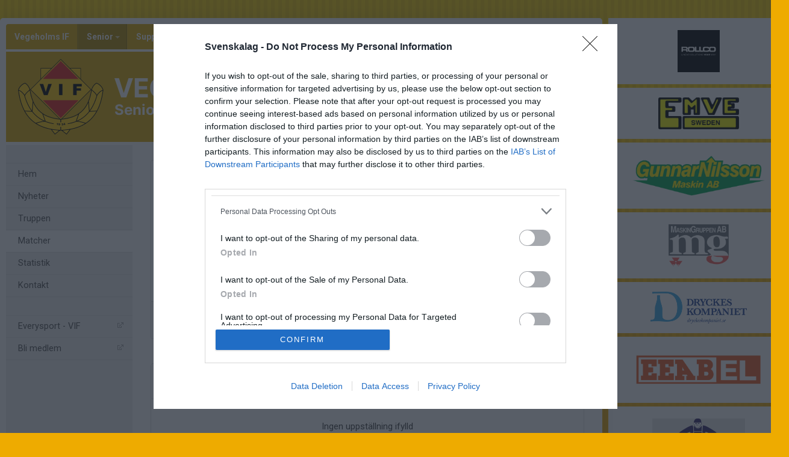

--- FILE ---
content_type: text/html; charset=utf-8
request_url: https://www.svenskalag.se/vegeholms_senior/match/11668245/vasby-fk
body_size: 128162
content:
<!DOCTYPE HTML PUBLIC "-//W3C//DTD HTML 4.01//EN" "http://www.w3.org/TR/html4/strict.dtd">
<html lang="sv-SE">
<head>
    <script>
		if (top !== self) {
			top.location.href = self.location.href;
		}
    </script>
    

    <title>Vegeholms IF - Väsby FK</title>

    
    <!-- InMobi Choice. Consent Manager Tag v3.0 (for TCF 2.2) -->
<script type="text/javascript" async=true>
	(function () {
		var host = window.location.hostname;
		var element = document.createElement('script');
		var firstScript = document.getElementsByTagName('script')[0];
		var url = 'https://cmp.inmobi.com'
			.concat('/choice/', 'Pwx1bh3_RcucT', '/', host, '/choice.js?tag_version=V3');
		var uspTries = 0;
		var uspTriesLimit = 3;
		element.async = true;
		element.type = 'text/javascript';
		element.src = url;

		firstScript.parentNode.insertBefore(element, firstScript);

		function makeStub() {
			var TCF_LOCATOR_NAME = '__tcfapiLocator';
			var queue = [];
			var win = window;
			var cmpFrame;

			function addFrame() {
				var doc = win.document;
				var otherCMP = !!(win.frames[TCF_LOCATOR_NAME]);

				if (!otherCMP) {
					if (doc.body) {
						var iframe = doc.createElement('iframe');

						iframe.style.cssText = 'display:none';
						iframe.name = TCF_LOCATOR_NAME;
						doc.body.appendChild(iframe);
					} else {
						setTimeout(addFrame, 5);
					}
				}
				return !otherCMP;
			}

			function tcfAPIHandler() {
				var gdprApplies;
				var args = arguments;

				if (!args.length) {
					return queue;
				} else if (args[0] === 'setGdprApplies') {
					if (
						args.length > 3 &&
						args[2] === 2 &&
						typeof args[3] === 'boolean'
					) {
						gdprApplies = args[3];
						if (typeof args[2] === 'function') {
							args[2]('set', true);
						}
					}
				} else if (args[0] === 'ping') {
					var retr = {
						gdprApplies: gdprApplies,
						cmpLoaded: false,
						cmpStatus: 'stub'
					};

					if (typeof args[2] === 'function') {
						args[2](retr);
					}
				} else {
					if (args[0] === 'init' && typeof args[3] === 'object') {
						args[3] = Object.assign(args[3], { tag_version: 'V3' });
					}
					queue.push(args);
				}
			}

			function postMessageEventHandler(event) {
				var msgIsString = typeof event.data === 'string';
				var json = {};

				try {
					if (msgIsString) {
						json = JSON.parse(event.data);
					} else {
						json = event.data;
					}
				} catch (ignore) { }

				var payload = json.__tcfapiCall;

				if (payload) {
					window.__tcfapi(
						payload.command,
						payload.version,
						function (retValue, success) {
							var returnMsg = {
								__tcfapiReturn: {
									returnValue: retValue,
									success: success,
									callId: payload.callId
								}
							};
							if (msgIsString) {
								returnMsg = JSON.stringify(returnMsg);
							}
							if (event && event.source && event.source.postMessage) {
								event.source.postMessage(returnMsg, '*');
							}
						},
						payload.parameter
					);
				}
			}

			while (win) {
				try {
					if (win.frames[TCF_LOCATOR_NAME]) {
						cmpFrame = win;
						break;
					}
				} catch (ignore) { }

				if (win === window.top) {
					break;
				}
				win = win.parent;
			}
			if (!cmpFrame) {
				addFrame();
				win.__tcfapi = tcfAPIHandler;
				win.addEventListener('message', postMessageEventHandler, false);
			}
		};

		makeStub();

		function makeGppStub() {
			const CMP_ID = 10;
			const SUPPORTED_APIS = [
				'2:tcfeuv2',
				'6:uspv1',
				'7:usnatv1',
				'8:usca',
				'9:usvav1',
				'10:uscov1',
				'11:usutv1',
				'12:usctv1'
			];

			window.__gpp_addFrame = function (n) {
				if (!window.frames[n]) {
					if (document.body) {
						var i = document.createElement("iframe");
						i.style.cssText = "display:none";
						i.name = n;
						document.body.appendChild(i);
					} else {
						window.setTimeout(window.__gpp_addFrame, 10, n);
					}
				}
			};
			window.__gpp_stub = function () {
				var b = arguments;
				__gpp.queue = __gpp.queue || [];
				__gpp.events = __gpp.events || [];

				if (!b.length || (b.length == 1 && b[0] == "queue")) {
					return __gpp.queue;
				}

				if (b.length == 1 && b[0] == "events") {
					return __gpp.events;
				}

				var cmd = b[0];
				var clb = b.length > 1 ? b[1] : null;
				var par = b.length > 2 ? b[2] : null;
				if (cmd === "ping") {
					clb(
						{
							gppVersion: "1.1", // must be “Version.Subversion”, current: “1.1”
							cmpStatus: "stub", // possible values: stub, loading, loaded, error
							cmpDisplayStatus: "hidden", // possible values: hidden, visible, disabled
							signalStatus: "not ready", // possible values: not ready, ready
							supportedAPIs: SUPPORTED_APIS, // list of supported APIs
							cmpId: CMP_ID, // IAB assigned CMP ID, may be 0 during stub/loading
							sectionList: [],
							applicableSections: [-1],
							gppString: "",
							parsedSections: {},
						},
						true
					);
				} else if (cmd === "addEventListener") {
					if (!("lastId" in __gpp)) {
						__gpp.lastId = 0;
					}
					__gpp.lastId++;
					var lnr = __gpp.lastId;
					__gpp.events.push({
						id: lnr,
						callback: clb,
						parameter: par,
					});
					clb(
						{
							eventName: "listenerRegistered",
							listenerId: lnr, // Registered ID of the listener
							data: true, // positive signal
							pingData: {
								gppVersion: "1.1", // must be “Version.Subversion”, current: “1.1”
								cmpStatus: "stub", // possible values: stub, loading, loaded, error
								cmpDisplayStatus: "hidden", // possible values: hidden, visible, disabled
								signalStatus: "not ready", // possible values: not ready, ready
								supportedAPIs: SUPPORTED_APIS, // list of supported APIs
								cmpId: CMP_ID, // list of supported APIs
								sectionList: [],
								applicableSections: [-1],
								gppString: "",
								parsedSections: {},
							},
						},
						true
					);
				} else if (cmd === "removeEventListener") {
					var success = false;
					for (var i = 0; i < __gpp.events.length; i++) {
						if (__gpp.events[i].id == par) {
							__gpp.events.splice(i, 1);
							success = true;
							break;
						}
					}
					clb(
						{
							eventName: "listenerRemoved",
							listenerId: par, // Registered ID of the listener
							data: success, // status info
							pingData: {
								gppVersion: "1.1", // must be “Version.Subversion”, current: “1.1”
								cmpStatus: "stub", // possible values: stub, loading, loaded, error
								cmpDisplayStatus: "hidden", // possible values: hidden, visible, disabled
								signalStatus: "not ready", // possible values: not ready, ready
								supportedAPIs: SUPPORTED_APIS, // list of supported APIs
								cmpId: CMP_ID, // CMP ID
								sectionList: [],
								applicableSections: [-1],
								gppString: "",
								parsedSections: {},
							},
						},
						true
					);
				} else if (cmd === "hasSection") {
					clb(false, true);
				} else if (cmd === "getSection" || cmd === "getField") {
					clb(null, true);
				}
				//queue all other commands
				else {
					__gpp.queue.push([].slice.apply(b));
				}
			};
			window.__gpp_msghandler = function (event) {
				var msgIsString = typeof event.data === "string";
				try {
					var json = msgIsString ? JSON.parse(event.data) : event.data;
				} catch (e) {
					var json = null;
				}
				if (typeof json === "object" && json !== null && "__gppCall" in json) {
					var i = json.__gppCall;
					window.__gpp(
						i.command,
						function (retValue, success) {
							var returnMsg = {
								__gppReturn: {
									returnValue: retValue,
									success: success,
									callId: i.callId,
								},
							};
							event.source.postMessage(msgIsString ? JSON.stringify(returnMsg) : returnMsg, "*");
						},
						"parameter" in i ? i.parameter : null,
						"version" in i ? i.version : "1.1"
					);
				}
			};
			if (!("__gpp" in window) || typeof window.__gpp !== "function") {
				window.__gpp = window.__gpp_stub;
				window.addEventListener("message", window.__gpp_msghandler, false);
				window.__gpp_addFrame("__gppLocator");
			}
		};

		makeGppStub();

		var uspStubFunction = function () {
			var arg = arguments;
			if (typeof window.__uspapi !== uspStubFunction) {
				setTimeout(function () {
					if (typeof window.__uspapi !== 'undefined') {
						window.__uspapi.apply(window.__uspapi, arg);
					}
				}, 500);
			}
		};

		var checkIfUspIsReady = function () {
			uspTries++;
			if (window.__uspapi === uspStubFunction && uspTries < uspTriesLimit) {
				console.warn('USP is not accessible');
			} else {
				clearInterval(uspInterval);
			}
		};

		if (typeof window.__uspapi === 'undefined') {
			window.__uspapi = uspStubFunction;
			var uspInterval = setInterval(checkIfUspIsReady, 6000);
		}
	})();
</script>
<!-- End InMobi Choice. Consent Manager Tag v3.0 (for TCF 2.2) -->
    <meta http-equiv="Content-Type" content="text/html; charset=utf-8">
<meta http-equiv="Content-Language" content="sv">

<meta property="og:title" content="Vegeholms IF - V&#228;sby FK" />
<meta property="og:url" content="http://www.svenskalag.se/vegeholms_senior/match/11668245/vasby-fk/referat" />
<meta property="og:site_name" content="Vegeholms IF" />
        <link rel="og:image" href="https://cdn.svenskalag.se/img/clubmarks/png/1310?w=150&h=150&scale=canvas&bgcolor=ffffff&ext=_w&v=1" />
            <meta property="og:image" content="https://cdn.svenskalag.se/img/clubmarks/mcard/1310.png?w=400&h=200&scale=canvas&bgcolor=dead00&margin=0,100,0,100&v=1" />
            <meta property="og:image:secure_url" content="https://cdn.svenskalag.se/img/clubmarks/mcard/1310.png?w=400&h=200&scale=canvas&bgcolor=dead00&margin=0,100,0,100&v=1" />
            <meta property="og:image:width" content="400" />
            <meta property="og:image:height" content="400" />

<meta name="medium" content="news" />
    
    
<meta name="keywords" content="" />
<meta name="description" content="V&#228;lkommen till Vegeholms IF." />
    

<meta name="theme-color" content="#dead00" />


    
<link href="https://fonts.googleapis.com/css?family=Inter:400,400i,500,700,700i" rel="stylesheet">
<link href="https://fonts.googleapis.com/css?family=Roboto:400,400i,500,700,700i" rel="stylesheet">
<style>
        .text-primary-color { color:#dead00;}
        .bg-primary-color { background-color:#dead00;}
        .border-primary-color { border-color:#dead00;}
        .link-primary-color:link,.link-primary-color:visited { color:#dead00;}
</style>





    <link rel="stylesheet" href="https://www.svenskalag.se/libs/bootstrap/bootstrap.css?2.3" />
    <link rel="stylesheet" href="https://www.svenskalag.se/libs/bootstrap/bootstrap-toggleSwitch.css?1" />

    <link rel="stylesheet" href="https://www.svenskalag.se/css/website/bootstrap-disable-responsive.css?1355" />




<link rel="stylesheet" type="text/css" href="/css/shared/fonts-embedded.css?34d02127b0b5448240ec269421c2f40e"/>
<link rel="stylesheet" type="text/css" href="/css/global_ver2.60.css?848f5fbe0f211e33afa9cbabc7c7c88a"/>
<link rel="stylesheet" type="text/css" href="/css/website/layout/header/header.css?ab79cc747430f4caf95f413c7169464a"/>
<link rel="stylesheet" type="text/css" href="/css/website/layout/header/header-alert.css?4d74821b60e808135e0e9d06b13b5c0e"/>
<link rel="stylesheet" type="text/css" href="/css/website/layout/header/header-menu.css?09d9e3ab1bf2cb679fbd80bf633a3058"/>
<link rel="stylesheet" type="text/css" href="/css/website/layout/menu/menu.css?ee2e17ef802f2b3426aec2dbbf83a48c"/>
<link rel="stylesheet" type="text/css" href="/css/website/layout/sponsor-column/sponsor-column.css?b84c61a4ccd08c6eeaa68a019b82a66e"/>
<link rel="stylesheet" type="text/css" href="/css/website/layout/footer/footer.css?cee22d0c26adb0cbbd7d416aa05da7a4"/>
<link rel="stylesheet" type="text/css" href="/css/website/layout/footer/footer-ads.css?00f95ccb81e16bd7e5b230baaa4f630a"/>
<link rel="stylesheet" type="text/css" href="/css/website/layout/footer/footer-print.css?e0ac2f841446f79d2106563b3b354ca2"/>
<link rel="stylesheet" type="text/css" href="/css/website/layout/website-wide.css?1336ee55df73e3cafa3af09bcd23efd4"/>
<link rel="stylesheet" type="text/css" href="/css/website/components/pagination.css?9bcc0e664de7216124d12b58131ed42e"/>
<link rel="stylesheet" type="text/css" href="/css/website/components/forms.css?7fb2ecf6a2311729c124240a4532c092"/>
<link rel="stylesheet" type="text/css" href="/css/website/components/member-photo.css?ca8f3373f033067117ace34541921909"/>
<link rel="stylesheet" type="text/css" href="/css/website/components/comments.css?6ea58885fb0b725671e0dbbfc07145f3"/>
<link rel="stylesheet" type="text/css" href="/css/website/components/share-links.css?f0d320f5027c1f86bd2ffc71db78525b"/>
<link rel="stylesheet" type="text/css" href="/css/website/components/edit-section-tools.css?6a707462a149f44f1e39954edbd0c34b"/>
<link rel="stylesheet" type="text/css" href="/css/website/components/admin-panel.css?1336e2efce7552190df6e1171bc547c1"/>
<link rel="stylesheet" type="text/css" href="/css/website/components/article-button.css?8d4b93c86cdd577dbc734478c027150a"/>
<link rel="stylesheet" type="text/css" href="/css/shared/shared.css?d3551bcdb5c2d5439b05477eca701d26"/>
<link rel="stylesheet" type="text/css" href="/css/shared/svlag-forms.css?65ae09ba335457fb2077da09dedeafbd"/>
<link rel="stylesheet" type="text/css" href="/css/shared/tip-holder.css?978f7f357e48664c31e5d1f8de598932"/>
<link rel="stylesheet" type="text/css" href="/css/shared/popup-box.css?a65dba6ddcd9afa53617b2dfb353ff5d"/>
<link rel="stylesheet" type="text/css" href="/css/shared/footer-signup-ad.css?289769397d41b899cdfd51698e916871"/>
<link rel="stylesheet" type="text/css" href="/css/shared/style.css?6e6acf1524f926992906a80b8b187e3f"/>
<link rel="stylesheet" type="text/css" href="/css/shared/loading-overlay.css?44eb504199400659e2b88fba24ac5b61"/>
<link rel="stylesheet" type="text/css" href="/css/shared/file-upload-container.css?ed4931f3d716ebea213cce7efc7bd418"/>
<link rel="stylesheet" type="text/css" href="/css/shared/typography.css?fc7dea0df115cf9bb54539c35fa6eeb6"/>
<link rel="stylesheet" type="text/css" href="/css/shared/buttons.css?efeb535f0d3053030ac4403f58fc8e82"/>
<link rel="stylesheet" type="text/css" href="/css/shared/margin-padding.css?fb2aba2fcce98e196746856146eefa9d"/>
<link rel="stylesheet" type="text/css" href="/css/shared/alerts.css?f041010ada5eed124afae6071cc41f20"/>
<link rel="stylesheet" type="text/css" href="/css/shared/alerts-floating.css?6dfe460e7fc5d11fd2fafe3057128fce"/>
<link rel="stylesheet" type="text/css" href="/css/shared/colors-text.css?b631036b3627113603be32cee671e4c1"/>
<link rel="stylesheet" type="text/css" href="/css/shared/colors-labels.css?135ad0f882cefb189125885c40026897"/>
<link rel="stylesheet" type="text/css" href="/css/shared/hovercard.css?419d7becd4d07048563f59ffb349d5a4"/>
<link rel="stylesheet" type="text/css" href="/css/shared/member-search.css?f895ff1d36dc950b9f0705f8799618e5"/>
<link rel="stylesheet" type="text/css" href="/css/shared/ajaxloader.css?ce1ef30961781c07c3028947b9f99d53"/>
<link rel="stylesheet" type="text/css" href="/css/shared/svelag-datepicker.css?0bdc3e95af7fda84c6b58f4fc74170ac"/>
<link rel="stylesheet" type="text/css" href="/css/shared/links.css?e07cbc1478a1136ed6310e9de29b832a"/>
<link rel="stylesheet" type="text/css" href="/css/shared/hr.css?eabb6351c68d5238598b80041081e3c6"/>
<link rel="stylesheet" type="text/css" href="/css/shared/member-types.css?5ac684171bcf232da98565330690d6f0"/>
<link rel="stylesheet" type="text/css" href="/css/shared/list-group-news.css?b8a2c0823f5851a3d024e84c0e5a5ef2"/>
<link rel="stylesheet" type="text/css" href="/css/shared/utilities.css?28aba0d3871839cc467e7eff5f81142a"/>
<link rel="stylesheet" type="text/css" href="/css/shared/profile-photo.css?9180efc6006099160e5acc783b842a06"/>
<link rel="stylesheet" type="text/css" href="/css/shared/form-blocks.css?4785714a2019a895a89a9f7e833921dd"/>
<link rel="stylesheet" type="text/css" href="/css/administration/shared/filters.css?e0bd3e003c8a7fb803adfe6df5324993"/>
<link rel="stylesheet" type="text/css" href="/css/shared/flexbox.css?959f95a82682d646fbb9a8c8a3c8a46b"/>
<link rel="stylesheet" type="text/css" href="/css/shared/sl-badge.css?aecb3136e3d67e3fd6e6ca84f2be715e"/>
<link rel="stylesheet" type="text/css" href="/css/website/infobox.css?af66497c660c18c3637d5f73b7165865"/>
<link rel="stylesheet" type="text/css" href="/css/website/file-type-icons.css?c98cb3e7a5417a47493a61cc2503860e"/>
<link rel="stylesheet" type="text/css" href="/css/website/mobile-helpers.css?87e49e4fc68b9838513d14008ee26497"/>
<link rel="stylesheet" type="text/css" href="/css/website/templates.css?ee475862a537622dd6ba4a2bcc7d71d6"/>
<link rel="stylesheet" type="text/css" href="/css/website/dropdown.css?a6999cfeed4285672ff0c4f7d999e9b0"/>
<link rel="stylesheet" type="text/css" href="/css/website/modal.css?5ebeabdc6a0b19b242b24c3988181a08"/>
<link rel="stylesheet" type="text/css" href="/css/website/modal-clubpage-ad.css?32f114063aba4e979ff39ddff1712b06"/>
<link rel="stylesheet" type="text/css" href="/css/website/table.css?676928eaa534d13324f829cb6c306f0a"/>
<link rel="stylesheet" type="text/css" href="/css/website/table-standings.css?211ff7e7d034674cbba379485b2cd718"/>
<link rel="stylesheet" type="text/css" href="/css/website/table-schedule.css?5b6e209b8c1d6d2c6af82af8dbbb22ee"/>
<link rel="stylesheet" type="text/css" href="/css/website/bootstrap-customized.css?ae9bb1b105e657db6cc5e2a3f7d8240f"/>
<link rel="stylesheet" type="text/css" href="/css/website/mobile-ads.css?2d385c321074555ae96aa19be5c2e269"/>
<link rel="stylesheet" type="text/css" href="/css/website/print.css?6f4019e659abbf5c48aec78af7cb512b"/>
<link rel="stylesheet" type="text/css" href="/css/website/pages/contact/contact.css?5728c51d415a1425cf9321354c8acae8"/>
<link rel="stylesheet" type="text/css" href="/css/website/pages/gallery/gallery.css?799414f93dc3a7c57fd7a49486fbdcaa"/>
<link rel="stylesheet" type="text/css" href="/css/website/pages/teams/teams.css?5233704e2ad692929db8591ef7942e28"/>
<link rel="stylesheet" type="text/css" href="/css/website/pages/news/news.css?536626190790915932f5aaf872a58302"/>
<link rel="stylesheet" type="text/css" href="/css/website/pages/income/income.css?7d1b6c76dd4ddb57d108cf80214a4ded"/>
<link rel="stylesheet" type="text/css" href="/css/components/toggle-button.css?577b3e753117f62d84498381941af778"/>
<link rel="stylesheet" type="text/css" href="/css/administration/popup/popup-success.css?e0938103d1c3c4c16d4f32cd758d7972"/>

<link rel="stylesheet" type="text/css" href="/libs/ui/jquery-ui-1.11.4-autocomplete.css?2708dfae670753c7c3d705a6abb1412b"/>
<link rel="stylesheet" type="text/css" href="/libs/jquery.jcarousel.lite/jquery.jcarousel.lite.css?5cf85379377e850a08d1a4e77e321410"/>
<link rel="stylesheet" type="text/css" href="/libs/font-awesome-4.7.0/css/font-awesome.css?94a04ef75ddc219dbc6e43a55c5bf69b"/>
<link rel="stylesheet" type="text/css" href="/libs/glyphicons/css/glyphicons.css?b6a60f5b3aa5fd40033f94754dcd304a"/>
<link rel="stylesheet" type="text/css" href="/libs/lucide-font/lucide.css?5977147e14de9a00df9fcb838a00ec1f"/>



<!-- bgimage -->

        <style>
                    body {
                        background-color: #eeab00; 
background-repeat: repeat-x;

                             background-image: url('https://cdn06.svenskalag.se/img/backgrounds/dc6703c0-0175-4b3c-b96f-20c07442471d.jpg');
                }
        </style>


<!-- color-theme -->

<link rel="stylesheet" href="https://www.svenskalag.se/css/website/teamsettings/typeheadline/colossalis_bold.css?1355">

    <link rel="stylesheet" href="https://www.svenskalag.se/css/website/teamsettings/embedded-fonts/inter.css?1355">


<!-- cp -->

<link rel="stylesheet" href="https://www.svenskalag.se/css/website/components/membership-benefits-article.css?3" />
<link rel="stylesheet" href="https://www.svenskalag.se/css/shared/scrollup.css?1355" />


<style type="text/css">
/* --- LINKS ---------------------------------------------------------------- */

a {
    text-decoration: underline;
    color: #dead00;
}
    a:hover, a:focus {
        text-decoration: none;
        color: #dead00;
    }


a.ListLink {
    text-decoration: none;
}
	a.ListLink:hover {
		text-decoration: underline;
	}


a.ListLinkGrey {
    text-decoration: none;
    color: #333;
}

a.HeadLink,
.hColor {
    text-decoration: none;
}
    a.HeadLink:hover,
    a.HeadLink:hover h1 {
        opacity: 0.8;
    }


/* --- INFOBOX ---------------------------------------------------------------- */
.infobox-bar {
    background: #dead00;
    background-image: linear-gradient(to bottom, #dead00 0%, #B28A00 120%);
    border-top-left-radius: 3px;
    border-top-right-radius: 3px;
}
    .infobox-bar:before,
    .infobox-bar:after {
        content: '';
        display: block;
        width: 0px;
        height: 0px;
        border: solid 2px #B28A00;
        position: absolute;
        bottom: -4px;
    }
        .infobox-bar:before {
            border-color: #B28A00 #B28A00 transparent transparent;
            left:0;
        }
        .infobox-bar:after {
            border-color: #B28A00 transparent transparent #B28A00;
            right:0;
        }



/* --- TOPPNYHETER  --- */
.sliderBanner {
    background-image:url("/img/themes/slider-top-news-6.png?ver=1");/* Todo */
}


.bg-theme {
    background: #dead00;
    color: #fff;
}




/* --- HEADMENU -------------------------------------------------------- */
/* Active Links */
.navbar .navbar-nav > .active > a,
.navbar-nav > .active > a:hover,
.navbar-nav > .active > a:focus {
    color:#fff;
    background:#dead00;
}
/* Active Submenu Link */
.navbar .dropdown-menu .active > a,
.navbar .dropdown-menu .active > a:hover,
.navbar .dropdown-menu .active > a:focus {
    color:#fff;
    background:#dead00;
}

    /* Active Links */
    .navbar.alt1.navbar-color-1 .navbar-nav > .active > a {

        
        color:#dead00
        /*"*/
    }

    /* color-1 + Alt2,3,4 Active Links */
    .navbar.alt2.navbar-color-1 .navbar-nav > .active > a,
    .navbar.alt3.navbar-color-1 .navbar-nav > .active > a,
    .navbar.alt4.navbar-color-1 .navbar-nav > .active > a {
        color:#fff;
    }


    /* Alt2 : Top->Bottom Gradient Light->Dark */
    .navbar.alt2 .navbar-nav > .active > a,
    .navbar.alt2 .navbar-nav > .active > a:hover,
    .navbar.alt2 .navbar-nav > .active > a:focus {
        background:#dead00;
        background: -moz-linear-gradient(top,  #dead00 0%, #B28A00 100%);
        background: -webkit-linear-gradient(top,  #dead00 0%, #B28A00 100%);
        background: linear-gradient(to bottom,  #dead00 0%,#B28A00 100%);
        filter: progid:DXImageTransform.Microsoft.gradient( startColorstr='#dead00', endColorstr='#B28A00',GradientType=0 );
        }

    /* Alt3 : Bottom->Top Gradient Dark->Light */
    .navbar.alt3 .navbar-nav > .active > a,
    .navbar.alt3 .navbar-nav > .active > a:hover,
    .navbar.alt3 .navbar-nav > .active > a:focus {
        background: -moz-linear-gradient(top,  #B28A00 0%, #dead00 100%);
        background: -webkit-linear-gradient(top,  #B28A00 0%,#dead00 100%);
        background: linear-gradient(to bottom,  #B28A00 0%,#dead00 100%);
        filter: progid:DXImageTransform.Microsoft.gradient( startColorstr='#B28A00', endColorstr='#dead00',GradientType=0 );
        }

    /* Alt4 : Left->Right Gradient Solid->Darker color */
    .navbar.alt4 .navbar-nav > .active > a,
    .navbar.alt4 .navbar-nav > .active > a:hover,
    .navbar.alt4 .navbar-nav > .active > a:focus {
        background: -moz-linear-gradient(left,  #dead00 0%, #B28A00 100%);
        background: -webkit-linear-gradient(left,  #dead00 0%,#B28A00 100%);
        background: linear-gradient(to right,  #dead00 0%,#B28A00 100%);
        filter: progid:DXImageTransform.Microsoft.gradient( startColorstr='#dead00', endColorstr='#B28A00',GradientType=1 );
        }

    /* Alt5 : Solid */
    .navbar.alt5 .navbar-nav > .active > a,
    .navbar.alt5 .navbar-nav > .active > a:hover,
    .navbar.alt5 .navbar-nav > .active > a:focus {
        background: #dead00;
        }

</style>

<style type="text/css">

.LinkColor {
    color: #dead00;
}

a.ListLink, a.list-link {
    color: #dead00;
}

    a.ListLinkGrey:hover {
        color: #dead00;
    }

a.HeadLink, .hColor {
    color: #333;
}

</style>

<style type="text/css">

    .navbar {
        background: #dead00;
    }


    /* Link text color */
    .navbar .navbar-nav > li > a {
        color: #fff;
    }


    /* Hover Links */
    .navbar .navbar-nav > li > a:hover,
    .navbar .navbar-nav > li > a:focus {
        background: #dead00;
    }


    /* Drop down open */
    .navbar .navbar-nav .open > a,
    .navbar-nav .open > a:hover,
    .navbar .navbar-nav .open > a:focus {
        background-color: #dead00;
    }


    /* Alt1 : Light */
    .navbar.alt1 .navbar-nav > .active > a,
    .navbar.alt1 .navbar-nav > .active > a:hover,
    .navbar.alt1 .navbar-nav > .active > a:focus {
        color:#fff;
        background: #B28A00;
    }



    /* Alt2 : Gradient Light->Dark */
    .navbar.alt2 .navbar-nav > .active > a,
    .navbar.alt2 .navbar-nav > .active > a:focus {
        color: #fff;
        background: #B28A00;
        /*
        background: -moz-linear-gradient(top, #dead00 20%, #B28A00 100%);
        background: -webkit-linear-gradient(top, #dead00 20%, #B28A00 100%);
        background: linear-gradient(to bottom, #dead00 20%, #B28A00 100%);
        filter: progid:DXImageTransform.Microsoft.gradient( startColorstr='#dead00', endColorstr='#B28A00',GradientType=0 );
        */
    }
        .navbar.alt2 .navbar-nav .open > a,
        .navbar.alt2 .navbar-nav > li > a:hover,
        .navbar.alt2 .navbar-nav > li > a:focus {
            background: #B28A00;
        }

    /* Alt3 : Gradient Dark->Light */
    .navbar.alt3 .navbar-nav > .active > a,
    .navbar.alt3 .navbar-nav > .active > a:focus {
        color: #fff;
        background: #B28A00;
        /*
        background: -moz-linear-gradient(top, #B28A00 20%, #dead00 100%);
        background: -webkit-linear-gradient(top, #B28A00 20%, #dead00 100%);
        background: linear-gradient(to bottom, #B28A00 20%, #dead00 100%);
        filter: progid:DXImageTransform.Microsoft.gradient( startColorstr='#B28A00', endColorstr='#dead00',GradientType=0 );
        */
    }
        .navbar.alt3 .navbar-nav .open > a,
        .navbar.alt3 .navbar-nav > li > a:hover,
        .navbar.alt3 .navbar-nav > li > a:focus {
            background: #B28A00;
        }

/* DIVIDER 3D */
.navbar .navbar-nav > li > a { box-shadow: inset -1px 0 0 rgba(0,0,0,0.2); }
.navbar .navbar-nav > li > a { border-left: 1px solid rgba(255,255,255,0.1); }
    /* divider fix: remove extra borders  */
    #navigation { border-right: 1px solid rgba(255,255,255,0.1); }
    .navbar-nav.navbar-right { border-left: 1px solid rgba(0,0,0,0.2); }


    .navbar-nav > li > a:focus {
        background: none;
    }


    /* Bootstrap border color reset */
    .nav .open > a, .nav .open > a:hover,
    .nav .open > a:focus {
        border-color:rgba(255,255,255,0.1);
    }



</style>


    <link rel="shortcut icon" href="https://cdn06.svenskalag.se/img/clubmarks/1310-48x48.png?3">
<link rel="icon" sizes="16x16" href="https://cdn06.svenskalag.se/img/clubmarks/1310-16x16.png?3">
<link rel="icon" sizes="32x32" href="https://cdn06.svenskalag.se/img/clubmarks/1310-32x32.png?3">
<link rel="icon" sizes="48x48" href="https://cdn06.svenskalag.se/img/clubmarks/1310-48x48.png?3">
<link rel="icon" sizes="76x76" href="https://cdn06.svenskalag.se/img/clubmarks/1310-76x76.png?3">
<link rel="icon" sizes="96x96" href="https://cdn06.svenskalag.se/img/clubmarks/1310-96x96.png?3">
<link rel="icon" sizes="120x120" href="https://cdn06.svenskalag.se/img/clubmarks/1310-120x120.png?3">
<link rel="icon" sizes="128x128" href="https://cdn06.svenskalag.se/img/clubmarks/1310-128x128.png?3">
<link rel="icon" sizes="144x144" href="https://cdn06.svenskalag.se/img/clubmarks/1310-144x144.png?3">
<link rel="icon" sizes="152x152" href="https://cdn06.svenskalag.se/img/clubmarks/1310-152x152.png?3">
<link rel="icon" sizes="167x167" href="https://cdn06.svenskalag.se/img/clubmarks/1310-167x167.png?3">
<link rel="icon" sizes="180x180" href="https://cdn06.svenskalag.se/img/clubmarks/1310-180x180.png?3">
<link rel="icon" sizes="192x192" href="https://cdn06.svenskalag.se/img/clubmarks/1310-192x192.png?3">
<link rel="icon" sizes="196x196" href="https://cdn06.svenskalag.se/img/clubmarks/1310-196x196.png?3">
		<link rel="apple-touch-icon" href="https://cdn.svenskalag.se/img/clubmarks/mcard/1310.png?w=512&h=512&scale=canvas&bgcolor=dead00&v=3">
		<link rel="apple-touch-icon" sizes="72x72" href="https://cdn.svenskalag.se/img/clubmarks/mcard/1310.png?w=72&h=72&scale=canvas&bgcolor=dead00&v=3">
		<link rel="apple-touch-icon" sizes="114x114" href="https://cdn.svenskalag.se/img/clubmarks/mcard/1310.png?w=114&h=114&scale=canvas&bgcolor=dead00&v=3">
	<link rel="image_src" href="https://cdn.svenskalag.se/img/clubmarks/png/1310?w=200&h=200&scale=canvas&bgcolor=ffffff&v=3" />


    <script type="text/javascript">
        var teamName = "vegeholms_senior";
        var teamId = 3709;
    </script>

    

<script type="text/javascript" src="/libs/jquery/jquery-3.7.1.min.js?05352a89084c3b747c375eea2107b9b3"></script>
<script type="text/javascript" src="/libs/jquery-migrate-3.4.1.min.js?14f4e6db8d21efa0a01dfe6ac5c69418"></script>
<script type="text/javascript" src="/libs/jquery-ui-1.14.1/jquery-ui.js?8e91397e8f1924d0c3043209065764f7"></script>
<script type="text/javascript" src="/js/shared/global_ver1.2.js?679e23ec244583372d7e1d7b6b2ce9ea"></script>
<script type="text/javascript" src="/js/shared/global.js?dc05ec596ae24e684f59cc1dfd69a4dd"></script>
<script type="text/javascript" src="/js/website/shared/alert.js?73171311dd61977038eea47b4b8ce66b"></script>
<script type="text/javascript" src="/js/shared/decoder.js?24dc3d08fcb18ab12c58724cbca8ba73"></script>
<script type="text/javascript" src="/libs/jquery.autoresize/autoresize.jquery.min.js?9c740d57388bc4a358e37a0afb1c8e89"></script>
<script type="text/javascript" src="/libs/jquery.jcarousel.lite/jcarousel.lite.js?674eafb3410cba7f3ea82744cf220761"></script>
<script type="text/javascript" src="/libs/jquery.ui.datepicker-sv/jquery.ui.datepicker-sv.js?a2b52cfc4d964e34b3eabda1f6403117"></script>
<script type="text/javascript" src="/libs/jquery.svenskalag.src.js?34c223d0af9cc9d929891c6a0115da95"></script>
<script type="text/javascript" src="/libs/jquery.numeric.js?57ea3d3b8b0d06a1529bdfdc9be90576"></script>
<script type="text/javascript" src="/libs/jquery-deparam.js?c97cfe25409048323dbf422e4aa32622"></script>
<script type="text/javascript" src="/libs/jquery.number/jquery.number.min.js?547b0cb12206c8f0844efb06b09d805d"></script>
<script type="text/javascript" src="/libs/autosize.js?050d6e56eda31a3e450636f8212fa618"></script>
<script type="text/javascript" src="/libs/hammer.min.js?7b27441e38840ced7f9fb33aef5ea54e"></script>
<script type="text/javascript" src="/libs/bootstrap.js?728e3df64727ec0eb93abddc2d0f7d68"></script>
<script type="text/javascript" src="/libs/underscorejs/1.5.1/underscore-min.js?2d293b3cf4f2ce909d6eb78753f24530"></script>


<script src="/libs/vue/2.6.14/vue.min.js"></script>




<script src="/libs/vue-resource/1.5.0/vue-resource.js"></script>
<script src="/libs/sortablejs/1.8.4/sortable.min.js"></script>
<script src="/libs/vue-draggable/2.20.0/vuedraggable.umd.min.js"></script>

<script src="/libs/axios/0.18.0/axios.min.js"></script>
<script>
	var vHttp = axios.create({
		baseURL: '/' + teamName,
		headers: {
			'Cache-Control': 'no-cache',
			'Pragma': 'no-cache',
			'Expires': 'Sat, 01 Jan 2000 00:00:00 GMT',
		}
	});
	var vHttpApi = axios.create({
		baseURL: '',
		headers: {
			'Cache-Control': 'no-cache',
			'Pragma': 'no-cache',
			'Expires': 'Sat, 01 Jan 2000 00:00:00 GMT',
		}
	});
</script>


<script type="text/javascript" src="/js/shared/crm-campaign-handler.js"></script>
<script type="text/javascript" src="/js/shared/scrollup.js"></script>
<script type="text/javascript" src="/js/shared/date-formatting.js"></script>
<script type="text/javascript" src="/js/administration/membership/keepalive.js?1"></script>
<script type="text/javascript" src="/js/shared/article.js"></script>


    <script async='async' src='https://lwadm.com/lw/pbjs?pid=f8132ce3-b5aa-4446-bcbd-1ccd9729631e'></script>
<script type='text/javascript'>
    var lwhb = lwhb || { cmd: [] };
</script>

<script type='text/javascript'>
    var googletag = googletag || {};
    googletag.cmd = googletag.cmd || [];
    (function () {
        var gads = document.createElement('script');
        gads.async = true;
        gads.type = 'text/javascript';
        var useSSL = 'https:' == document.location.protocol;
        gads.src = (useSSL ? 'https:' : 'http:') +
            '//www.googletagservices.com/tag/js/gpt.js';
        var node = document.getElementsByTagName('script')[0];
        node.parentNode.insertBefore(gads, node);
    })();
</script>

<script type='text/javascript'>
		googletag.cmd.push(function () {

			var ads = googletag.pubads()
			.setTargeting("LoggedOn", "False")
			.setTargeting("Sport", "Fotboll")
			.setTargeting("TeamID", "3709")
			.setTargeting("ClubTeamID", "5144")
			.setTargeting("Clubname", "Vegeholms_IF")
			.setTargeting("County", "Skane_lan")
			.setTargeting("TeamType", "Senior_Herrar")
			.setTargeting("ClubID", "1310")
			.setTargeting("Clubmark", "True")
			.setTargeting("BetBlock", "False")
			.setTargeting("TeamYear", "1996");


			
            googletag.defineSlot('/2542645/Panorama', [980, 240], 'div-gpt-ad-1761203949103-0').addService(googletag.pubads());
            googletag.defineSlot('/2542645/Rektangel1', [[300, 250], [300, 600], [300, 480]], 'div-gpt-ad-1761203968844-0').addService(googletag.pubads());
            googletag.defineSlot('/2542645/Rektangel2', [[300, 250], [300, 600], [300, 480]], 'div-gpt-ad-1761203983061-0').addService(googletag.pubads());
            googletag.defineSlot('/2542645/TP', [300, 140], 'div-gpt-ad-1463481120504-7').addService(googletag.pubads());
			

			googletag.pubads().collapseEmptyDivs();
			googletag.enableServices();
		});
</script>


<script async='async' src='https://macro.adnami.io/macro/spec/adsm.macro.da301b65-c556-4c9d-8b05-13c315f2a4c0.js'></script>
<script>
    var adsmtag = adsmtag || {};
    adsmtag.cmd = adsmtag.cmd || [];
</script>

</head>

<body id="page-match-stats" class="rightCol-visible device-desktop">

        <div style="display: none;">
        <img src="https://www.svenskalag.se/img/clubmarks/1310.png?3" />
    </div>



    

    

    


    <div id="container" class="">
        <div id="tip-holder">
            <span></span>
            <div class="arrow"></div>
        </div>
        <div id="siteCol">
            
<div id="site-overlay"></div>

<div id="svlag-top" class="custom-text">
    
        <nav class="navbar alt1 navbar-color-5 navbar-md">

            
            <div id="navigation" class=few-teams>

                <div class="navigation-wrapper">
                    <div class="navigation-head bg-primary-color">
                            <img src="https://cdn06.svenskalag.se/img/clubmarks/1310_w.png?3" height="36" width="33" />
                        <h2 style="font-family: Inter; color: #FFFFFF;">VEGEHOLMS IF</h2>
                        <button style="color: #FFFFFF;" type="button" class="pull-right" onclick="$('body').removeClass('teamnav-open');"><i class="fa fa-angle-right"></i></button>
                    </div>

                    <ul class="nav navbar-nav">
                        <li class="">
        <a href="/vegeholmsif">
Vegeholms IF        </a>
</li>


				<li class="dropdown active">
					<a href="#" class="dropdown-toggle" data-toggle="dropdown" role="button" aria-haspopup="true" aria-expanded="false">Senior <span class="caret"></span></a>

<ul class="dropdown-menu">
            <li class="active  "><a  href="/vegeholms_senior">Seniorer</a></li>
</ul>
				</li>
			<li class=""><a href="/vegeholmsif-supporterforening">Supporterf&#246;rening</a></li>
			<li class=""><a href="/vegeholmsif-uthyrning">Uthyrning</a></li>
			<li class=""><a href="/vegeholmsif-loppis">Loppis</a></li>



<script>
	$(".link-force").on("click", function () {
		$(this).click();
	});
	$(".link-force").on("mouseover", function (event) {
		var element = event.target;
		if (!element.title && element.scrollWidth > element.clientWidth)
			element.title = element.text;
	});

	//Close all submenus where a menu is closed
	$('.grouped-teams').closest(".dropdown").on('hidden.bs.dropdown', function (event) {
		var submenus = $(event.target).find('.dropdown-menu');
		submenus.hide();
		submenus.parent().removeClass('submenu-open');
	});

	//open the submenu where the current team is selected

	$('.grouped-teams').closest(".dropdown").on('show.bs.dropdown', function (event) {
		var activeTeam = $(event.target).find('li.active');
		var submenu = activeTeam.parent();
		if (!submenu.hasClass('dropdown-menu'))
			return;

		submenu.show();
		submenu.parent().addClass('submenu-open');
	});
</script>
                    </ul>
                </div>
            </div>

            <div id="grouped-navigation" class="bg-primary-color">

                <a href="#sideMenu" id="toggle-sideMenu" data-toggle="dropdown" class="mobile-menu mobile-nav">
                    <div class="mobile-menu-button">
                        <span id="menuTitle" class=" text-narrow"></span><i class="caret"></i>
                    </div>
                </a>



                        <ul class="nav navbar-nav navbar-right" id="user-login-dropdown">
                            <li>
                                <a href="" data-toggle="modal" data-target="#login-modal">Logga in</a>
                            </li>
                        </ul>
                    <div class="modal fade" id="login-modal" tabindex="-1" role="dialog" aria-labelledby="login-modal">
                        <div class="modal-dialog" role="document">
                            <link rel="stylesheet" href="/css/website/login.css?v=7" />
<link rel="stylesheet" href="/css/shared/floating-labels.css?v=1261" />

<div class="login-wrapper bg-primary-color">
    
    <a href="javascript:;" class="login-icon close" data-dismiss="modal" aria-label="Close">
        <svg version="1.0" id="close-icon" xmlns="http://www.w3.org/2000/svg" xmlns:xlink="http://www.w3.org/1999/xlink" x="0px" y="0px" width="35px" height="35px" viewBox="0 0 35 35" enable-background="new 0 0 35 35" xml:space="preserve">
        <rect x="16.349" y="6.109" transform="matrix(0.7069 -0.7073 0.7073 0.7069 -7.2487 17.5074)" fill-rule="evenodd" clip-rule="evenodd" width="2.302" height="22.783" />
        <rect x="16.349" y="6.109" transform="matrix(-0.7069 -0.7073 0.7073 -0.7069 17.4926 42.2487)" fill-rule="evenodd" clip-rule="evenodd" width="2.302" height="22.783" />
        </svg>
    </a>



    <div class="login-content">
        <div class="club">
                <img src="https://cdn06.svenskalag.se/img/clubmarks/1310_w.png?3" class="" />
            <strong>Vegeholms IF</strong>
        </div>



        <!-- SIGN IN -->
        <div class="form sign-in">
            <div class="error-msg login-error"></div>

            <form method="post" id="login-form" action="/vegeholms_senior/logga-in">
                <div class="svlag-floating-label">
                    <!--fixed-label-->
                    <label for="username" autofocus="autofocus">Anv&#228;ndarnamn</label>
                    <input type="text" name="UserName" autocomplete="username" id="login-username" maxlength="100" />
                    <input type="hidden" value="" name="userNameSite" />
                </div>
                <div class="svlag-floating-label ">
                    <!--fixed-label-->
                    <label for="password">L&#246;senord</label>
                    <input type="password" name="UserPass" autocomplete="current-password" id="login-password" />
                </div>
                <button type="submit" class="button text-primary-color" id="login-submit"><span class="login-submit-text">Logga in</span> <i class="fa fa-spinner fa-pulse fa-fw" style="display:none;"></i></button>
                <div class="svlag-form-group">
                    <p class="toggle">
                        <input type="checkbox" name="cbautologin" id="remember" checked="checked" /><label for="remember" style="color:#FFF;">Kom ih&#229;g mig</label>
                    </p>
                </div>
            </form>
        </div>



        <!-- GLÖMT LÖSENORD :: STEG 1 -->
        <div class="form forgot-password-step1" style="display:none">
            
            <p>Fyll i din e-post så skickar vi ett mejl med en länk där du kan sätta ett nytt lösenord.</p>

            <div class="svlag-floating-label">
                <label for="password">Din e-postadress</label>
                <input type="email" id="forgot-password-email" maxlength="60" />
            </div>
            <button type="submit" class="button" id="send-password" data-loading-text="Skickar" data-default-text="Skicka"><span>Skicka</span> <i class="fa fa-spinner fa-pulse fa-fw" style="display:none;"></i></button>

            <div class="error-msg forgot-password-error"></div>

        </div>



        <!-- GLÖMT LÖSENORD :: STEG 2 -->
        <div class="form forgot-password-step2" style="display:none">
            <h3>Mejl skickat!</h3>
            <p>Vi har skickat ett mejl till din e-postadress med en länk där du kan sätta ett nytt lösenord.</p>
        </div>



        <!-- NYTT LÖSENORD :: STEG 3 -->
        <div class="form forgot-password-step3" style="display:none">
            <div class="new-password-container">
                <h3>Sätt ett <span class="is-first-login-new">nytt</span> lösenord för <span class="new-password-username"></span></h3>
                <form id="set-new-password">
                    <input type="text" style="display:none;" name="username" /><!-- only used for browser password autocompletion -->
                    <div class="svlag-floating-label">
                        <label for="password">Lösenord</label>
                        <input type="password" name="password" autocomplete="new-password" maxlength="100" />
                    </div>
                    <div class="svlag-floating-label">
                        <label for="password2">Repetera lösenord</label>
                        <input type="password" name="password2" autocomplete="new-password" maxlength="100" />
                    </div>
                    <button type="submit" class="button set-new-password-btn" data-loading-text="Sparar" data-default-text="Spara"><span>Spara</span> <i class="fa fa-spinner fa-pulse fa-fw" style="display:none;"></i></button>
                </form>
            </div>

            <div class="error-msg new-password-error"></div>
            <div style="display: none" class="error-msg link-already-used">
                <span>Länken har redan använts för att sätta ett lösenord.</span>
                <button type="submit" class="button resend-password-key-btn" data-loading-text="Skickar ny länk" data-default-text="Skicka ny länk"><span>Skicka ny länk</span> <i class="fa fa-spinner fa-pulse fa-fw" style="display:none;"></i></button>
            </div>
            <div style="display: none" class="error-msg link-expired">
                <span>Länken är endast giltig i 7 dygn.</span>
                <button type="submit" class="button resend-password-key-btn" data-loading-text="Skickar ny länk" data-default-text="Skicka ny länk"><span>Skicka ny länk</span> <i class="fa fa-spinner fa-pulse fa-fw" style="display:none;"></i></button>
            </div>
            <div style="display: none" class="error-msg link-invalid">
                <span>Oj då, du har klickat på en gammal eller bruten länk.</span>
            </div>
            <div style="display: none" class="error-msg link-invalid-user-deleted">
                <span>Din användare är borttagen ur registret.</span>
            </div>
        </div>

        <!-- NYTT LÖSENORD :: STEG 4 -->
        <div class="form forgot-password-step4" style="display:none; margin-bottom:0px;">
            <h3 style="text-align:center">Lösenord sparat!</h3>
                <button class="button goto-signin goto-signin-use-new-login">Logga in här</button>
        </div>
    </div><!-- login-content -->

        <a href="javascript:;" class="text-link bottom-link login-signin goto-signin" style="display:none;">Logga in</a>
    <a href="javascript:;" class="text-link bottom-link login-back goto-signin" style="display:none;">Tillbaka till inloggning</a>
    <a href="javascript:;" class="text-link bottom-link forgot-password-btn">Gl&#246;mt l&#246;senordet?</a>

</div>
<script type="text/javascript">
    var newPasswordKey = '';
    var isAuthenticated = false
</script>
<script type="text/javascript" src="/js/shared/login.js?26"></script>

    <script>
        $(function () {
            $('.open-login-modal').click(function () {
                $('#login-modal').modal();
            });
        });
    </script>

<link href="https://fonts.googleapis.com/css?family=Roboto:400,500,700" rel="stylesheet" />
<link href="https://maxcdn.bootstrapcdn.com/font-awesome/4.7.0/css/font-awesome.min.css" rel="stylesheet" />
<script type="text/javascript" src="/js/website/shared/svenskalag.floating-labels.js?v=14"></script>


<script type="text/javascript">

    //Webkit Auto-fill fix
    function AnimationListener() {
        $("#login-username").parent().addClass("floating");
        $("#login-password").parent().addClass("floating");
    }

    var username = document.getElementById("login-username");
    var password = document.getElementById("login-password");

    username.addEventListener("webkitAnimationEnd", AnimationListener, false);
    username.addEventListener("MozAnimationEnd", AnimationListener, false);
    username.addEventListener("OAnimationEnd", AnimationListener, false);
    username.addEventListener("animationEnd", AnimationListener, false);

    password.addEventListener("webkitAnimationEnd", AnimationListener, false);
    password.addEventListener("MozAnimationEnd", AnimationListener, false);
    password.addEventListener("OAnimationEnd", AnimationListener, false);
    password.addEventListener("animationEnd", AnimationListener, false);
</script>
                        </div>
                    </div>
                    <script>
                        $(function () {
                            $('.open-login-modal').click(function () {
                                $('#login-modal').modal();
                            });
                        });
                    </script>
            </div>
        </nav>
                <div class="header header-desktop bg-primary-color">
                    <figure class="header-background">
                        <img id="header-image" src="https://cdn06.svenskalag.se/img/headers/header-24722.png?4" />
                    </figure>


                    <div style="padding-top: 32px; padding-left:180px;padding-right:20px; position:absolute;top:0;left:0;" class="desktop-header-text">
                        <div style="width:780px;" class="header-text ">
                            <h4 style="margin:4px 0px -1px -1px; line-height: 110%; font-family: Inter;  font-size: 44px; color: #FFFFFF; text-align:left; letter-spacing: -1px;">VEGEHOLMS IF</h4>
                            <h5 style="font-family: Inter;  font-size: 24px; color: #FFFFFF; text-align:left; letter-spacing: 0px;">
Seniorer                            </h5>
                        </div>
                    </div>
                </div>
</div>
            <a name="menuAnchor"></a>
            <div class="menu-bg">
                <div class="menu">
                    <div id="sideMenu" class="dropdown">
	<div class="dropdown-menu">
		<div class="menu-group">
				<a href="/vegeholms_senior" class="">Hem </a>
				<a href="/vegeholms_senior/nyheter" class="">Nyheter </a>
				<a href="/vegeholms_senior/truppen" class="">Truppen </a>
				<a href="/vegeholms_senior/matcher" class="current">Matcher </a>
				<a href="/vegeholms_senior/statistik" class="">Statistik </a>
				<a href="/vegeholms_senior/kontakt" class="">Kontakt </a>
					</div>
			<div class="menu-group">
					<a href="http://www.everysport.com/sport/fotboll/team/vegeholms-if/10388" target="_blank" title="Everysport - VIF - Öppnas i nytt fönster">
<img src="/img/icons/ext_link.gif" class="pull-right icon-external-link" />Everysport - VIF 
					</a>
					<a href="https://www.svenskalag.se/Vegeholmsforening/bli-medlem" target="_blank" title="Bli medlem - Öppnas i nytt fönster">
<img src="/img/icons/ext_link.gif" class="pull-right icon-external-link" />Bli medlem 
					</a>
			</div>
	</div>
</div>
<script>
	var menuTitle = $(".menu-group .current").text();

	if (menuTitle != "") {
		$("#menuTitle").text(menuTitle);
	}
	else {
		$("#menuTitle").text("Till hemsidan");
	}
</script>

<div style="height:100%;"></div>

                </div>

                <div id="contentContainer" class="content">
                    
                    <style>
    #alert p a {
        color: #fff;
        text-decoration: underline;
    }
</style>

<div id="alert">
	<div class="msg">
    	<div class="icon"></div>
		<p></p>
		<a href="javascript:;" class="cancel-icon"></a>
	</div>
</div>

<script>
	responseMessageLoaded = function (responseMessage, errorMessage) {
		if (responseMessage) {
			cssAlert(responseMessage, "green");
		}
		else if (errorMessage) {
			cssAlert(errorMessage, "red");
		}
	}
</script>
<iframe id="alertIframe" src="/api/alerts/getresponsemessagehtml" style="position: absolute; width: 0; height: 0; border: 0;"></iframe>

<script type="text/javascript">
    function loadCssAlertFromHash() {
        var hash = location.hash;
        if (!hash || hash.length == 0)
            return;
        hash = hash.slice(1);
        var params = $.deparam(hash, true);
        var cssAlertMessage = params.cssAlertMessage;
        if (cssAlertMessage) {
            cssAlert(cssAlertMessage, params.cssAlertColor);
            delete params.cssAlertColor
            delete params.cssAlertMessage
            location.hash = $.param(params);
        }
    }
    loadCssAlertFromHash();
</script>


                    
                    
<link rel="stylesheet" href="https://www.svenskalag.se/css/website/components/share-links.css?35" />
<link rel="stylesheet" href="https://www.svenskalag.se/css/website/content-block.css?33" />
<link rel="stylesheet" href="https://www.svenskalag.se/css/website/pages/match-stats/match-stats.css?38" type="text/css">
<script>
    var scheduleId = 11668245;
    var accessCode = '';
    var teamIdentifier = 'vegeholms_senior';
</script>
<script src="/js/website/content-block.js?30"></script>
<script src="/js/website/schedule/schedule.js?39"></script>
<script src="/features/shared/attendance/reply.js?7"></script>

<div class="content-padding">
    
</div>

<div id="event-match-details">
	<div class="text-center clearfix">
	<div class="p-lr-20 p-t-20">
		<h3 class="game-header">Vegeholms IF - V&#228;sby FK</h3>
		<hr class="m-0 m-t-15 bg-muted" style="border-color:#eee" />
	</div>

	<div class="col-xs-3 clubmark p-l-20">
		<img src="https://cdn.svenskalag.se/img/clubmarks/png/1310?v=3" class="m-t-15" />
	</div>
	<div class="col-xs-6 game-info">
		<a class="text-muted" href="/vegeholms_senior/matcher?seasonYear=2022#id=259982">Division 6 Herr Nordv&#228;stra A Sk&#229;ne</a>

				<h1 class="hColor score">2 - 1 </h1>
			<p class="text-muted">
				27 maj 2022, 19:00, Vegeholms IP A-plan
			</p>

		    <p class="share-links m-t-20">
        <a target="_blank" href="http://www.facebook.com/sharer.php?u=http%3a%2f%2fwww.svenskalag.se%2fvegeholms_senior%2fmatch%2f11668245%2fvasby-fk" class="share facebook"><i class="fa fa-facebook"></i></a>
        <a target="_blank" href="https://twitter.com/share?url=http%3a%2f%2fwww.svenskalag.se%2fvegeholms_senior%2fmatch%2f11668245%2fvasby-fk" class="share twitter"><i class="fa fa-twitter"></i></a>
    </p>


	</div>
	<div class="col-xs-3 clubmark p-l-5">
		<img src="https://cdn.svenskalag.se/img/clubmarks/png/1327?v=6" class="m-t-15" />
	</div>

</div>




			<div class="game-more-info">
				<div>
						<i class="fa fa-fw fa-clock-o"></i>Samling
18:00


					
				</div>



							</div>


</div>








<div id="event-information" class="clearfix">


    
    	<div class="content-block" id="game-lineup">
		<header>
			<h3>Laguppställning</h3>
		</header>


			<div class="content-block-content"><div class="no-items">Ingen uppställning ifylld</div></div>
	</div>
		<div class="content-block child" id="game-lineup">
			<header>
				<h3>Ledare</h3>
			</header>
			<table class="content-block-table">
					<tbody>
						<tr class="reply-status">
							<td width="40">
								<a href="/vegeholms_senior/profil/1974270">
										<figure class="member-photo member-photo-blank m-r-10"></figure>
								</a>
							</td>
							<td>
								<a href="/vegeholms_senior/profil/1974270" class="LinkColor hovercard" data-teamid="3709" data-memberid="1974270">
									Bj&#246;rn Tr&#228;g&#229;rdh
										<span class="text-muted">Lagledare</span>
								</a>
							</td>
							<td width="1"></td>
						</tr>
					</tbody>
					<tbody>
						<tr class="reply-status">
							<td width="40">
								<a href="/vegeholms_senior/profil/3493388">
										<figure class="member-photo member-photo-blank m-r-10"></figure>
								</a>
							</td>
							<td>
								<a href="/vegeholms_senior/profil/3493388" class="LinkColor hovercard" data-teamid="3709" data-memberid="3493388">
									Inge Ericsson
										<span class="text-muted">Assisterande tr&#228;nare</span>
								</a>
							</td>
							<td width="1"></td>
						</tr>
					</tbody>
					<tbody>
						<tr class="reply-status">
							<td width="40">
								<a href="/vegeholms_senior/profil/3493376">
										<figure class="member-photo member-photo-blank m-r-10"></figure>
								</a>
							</td>
							<td>
								<a href="/vegeholms_senior/profil/3493376" class="LinkColor hovercard" data-teamid="3709" data-memberid="3493376">
									Lars-G&#246;ran Olsson
										<span class="text-muted">Tr&#228;nare</span>
								</a>
							</td>
							<td width="1"></td>
						</tr>
					</tbody>
			</table>
		</div>


    
    
<div class="content-block" id="game-sections">
    <header>
            <h3>Referat</h3>
    </header>

        <div class="game-text-before content-block-content">
        <div class="no-items">Inget skrivet</div>
        
    </div>

        <div class="game-text-summary content-block-content">
        <div class="no-items">Inget referat skrivet</div>
        
    </div>


</div>

<script>
    function deleteGameSection(scheduleId, isPreSection)
    {
        if (!confirm("Är du säker på att du vill ta bort " + (isPreSection ? "inför-texten" : "referatet") + "?"))
            return;

        axios.post('/vegeholms_senior/cms/editsection/deletegamesection?scheduleid=' + scheduleId + '&ispresection=' + isPreSection).then(function (response) {
            location.hash = "cssAlertMessage=" + (isPreSection ? "Inför-texten" : "Referatet") + " har tagits bort";
            location.reload();
        });
    }
</script>

<script>
    var preGame = false;
</script>



    
    

    
                <style>
                .content-block table.standings td:first-child, .content-block table.standings th:first-child {
                    padding-left: 15px;
                }

                .content-block table.standings td:last-child, .content-block table.standings th:last-child {
                    padding-right: 15px;
                }
            </style>
            <div class="content-block">
                <header>
                    <h3>
                        Tabell

                            <img src="/img/icons/phone-rotate.png" title="Rotera mobilen för att se mer" class="only-mobile-portrait icon-rotate-phone m-l-5">

                    </h3>
                </header>

                    <div id="standings">

        <table class="table table-condensed standings  ">
            <thead>
                <tr>
                    <th class="text-left" width="45%">Division 6 Herr Nordv&#228;stra A Sk&#229;ne</th>
                    <th align="right">M</th>
                    <th align="right" class="hidden-xs-portrait">V</th>
                        <th align="right" class="hidden-xs-portrait">O</th>
                    <th align="right" class="hidden-xs-portrait">F</th>
                    <th align="right" class="hidden-xs-portrait">GM</th>
                    <th align="right" class="hidden-xs-portrait">IM</th>
                        <th align="right">+/-</th>
                    <th align="right">P</th>
                </tr>
            </thead>

                <tr class="">
                    <td class="text-narrow" style="white-space: nowrap; text-overflow: ellipsis; overflow: hidden;">
                            <img src="https://cdn.svenskalag.se/img/clubmarks/png/1310?v=3" data-external-id="79369" />
                        1. Vegeholms IF                      </td>
                    <td align="right">22</td>
                    <td align="right" class="hidden-xs-portrait">16</td>
                        <td align="right" class="hidden-xs-portrait">5</td>
                    <td align="right" class="hidden-xs-portrait">1</td>
                    <td align="right" class="hidden-xs-portrait">97</td>
                    <td align="right" class="hidden-xs-portrait">21</td>
                        <td align="right">76</td>
                    <td align="right">53</td>
                </tr>
                <tr class="">
                    <td class="text-narrow" style="white-space: nowrap; text-overflow: ellipsis; overflow: hidden;">
                            <img src="https://cdn.svenskalag.se/img/clubmarks/png/1149?v=4" data-external-id="80584" />
                        2. Jonstorps IF FK                     </td>
                    <td align="right">22</td>
                    <td align="right" class="hidden-xs-portrait">15</td>
                        <td align="right" class="hidden-xs-portrait">5</td>
                    <td align="right" class="hidden-xs-portrait">2</td>
                    <td align="right" class="hidden-xs-portrait">94</td>
                    <td align="right" class="hidden-xs-portrait">21</td>
                        <td align="right">73</td>
                    <td align="right">50</td>
                </tr>
                <tr class="">
                    <td class="text-narrow" style="white-space: nowrap; text-overflow: ellipsis; overflow: hidden;">
                            <img src="https://cdn.svenskalag.se/img/clubmarks/png/1071?v=3" data-external-id="70053" />
                        3. Grevie GIK                     </td>
                    <td align="right">22</td>
                    <td align="right" class="hidden-xs-portrait">16</td>
                        <td align="right" class="hidden-xs-portrait">2</td>
                    <td align="right" class="hidden-xs-portrait">4</td>
                    <td align="right" class="hidden-xs-portrait">93</td>
                    <td align="right" class="hidden-xs-portrait">25</td>
                        <td align="right">68</td>
                    <td align="right">50</td>
                </tr>
                <tr class="">
                    <td class="text-narrow" style="white-space: nowrap; text-overflow: ellipsis; overflow: hidden;">
                            <img src="https://cdn.svenskalag.se/img/clubmarks/png/1129?v=3" data-external-id="83629" />
                        4. IFK R&#246;ssj&#246;holm                     </td>
                    <td align="right">22</td>
                    <td align="right" class="hidden-xs-portrait">14</td>
                        <td align="right" class="hidden-xs-portrait">4</td>
                    <td align="right" class="hidden-xs-portrait">4</td>
                    <td align="right" class="hidden-xs-portrait">81</td>
                    <td align="right" class="hidden-xs-portrait">31</td>
                        <td align="right">50</td>
                    <td align="right">46</td>
                </tr>
                <tr class="">
                    <td class="text-narrow" style="white-space: nowrap; text-overflow: ellipsis; overflow: hidden;">
                            <img src="https://cdn.svenskalag.se/img/clubmarks/png/0?v=" data-external-id="265021" />
                        5. H&#246;gan&#228;s BK FF                     </td>
                    <td align="right">22</td>
                    <td align="right" class="hidden-xs-portrait">12</td>
                        <td align="right" class="hidden-xs-portrait">5</td>
                    <td align="right" class="hidden-xs-portrait">5</td>
                    <td align="right" class="hidden-xs-portrait">70</td>
                    <td align="right" class="hidden-xs-portrait">23</td>
                        <td align="right">47</td>
                    <td align="right">41</td>
                </tr>
                <tr class="">
                    <td class="text-narrow" style="white-space: nowrap; text-overflow: ellipsis; overflow: hidden;">
                            <img src="https://cdn.svenskalag.se/img/clubmarks/png/1256?v=3" data-external-id="84178" />
                        6. Sk&#228;ldervikens IF                     </td>
                    <td align="right">22</td>
                    <td align="right" class="hidden-xs-portrait">10</td>
                        <td align="right" class="hidden-xs-portrait">5</td>
                    <td align="right" class="hidden-xs-portrait">7</td>
                    <td align="right" class="hidden-xs-portrait">48</td>
                    <td align="right" class="hidden-xs-portrait">34</td>
                        <td align="right">14</td>
                    <td align="right">35</td>
                </tr>
                <tr class="">
                    <td class="text-narrow" style="white-space: nowrap; text-overflow: ellipsis; overflow: hidden;">
                            <img src="https://cdn.svenskalag.se/img/clubmarks/png/1330?v=4" data-external-id="280772" />
                        7. V&#228;stra Karups FK                     </td>
                    <td align="right">22</td>
                    <td align="right" class="hidden-xs-portrait">10</td>
                        <td align="right" class="hidden-xs-portrait">4</td>
                    <td align="right" class="hidden-xs-portrait">8</td>
                    <td align="right" class="hidden-xs-portrait">67</td>
                    <td align="right" class="hidden-xs-portrait">47</td>
                        <td align="right">20</td>
                    <td align="right">34</td>
                </tr>
                <tr class="">
                    <td class="text-narrow" style="white-space: nowrap; text-overflow: ellipsis; overflow: hidden;">
                            <img src="https://cdn.svenskalag.se/img/clubmarks/png/1121?v=3" data-external-id="73285" />
                        8. IF Salamis                     </td>
                    <td align="right">22</td>
                    <td align="right" class="hidden-xs-portrait">9</td>
                        <td align="right" class="hidden-xs-portrait">4</td>
                    <td align="right" class="hidden-xs-portrait">9</td>
                    <td align="right" class="hidden-xs-portrait">67</td>
                    <td align="right" class="hidden-xs-portrait">58</td>
                        <td align="right">9</td>
                    <td align="right">31</td>
                </tr>
                <tr class="">
                    <td class="text-narrow" style="white-space: nowrap; text-overflow: ellipsis; overflow: hidden;">
                            <img src="https://cdn.svenskalag.se/img/clubmarks/png/1327?v=6" data-external-id="84486" />
                        9. V&#228;sby FK                     </td>
                    <td align="right">22</td>
                    <td align="right" class="hidden-xs-portrait">5</td>
                        <td align="right" class="hidden-xs-portrait">3</td>
                    <td align="right" class="hidden-xs-portrait">14</td>
                    <td align="right" class="hidden-xs-portrait">40</td>
                    <td align="right" class="hidden-xs-portrait">67</td>
                        <td align="right">-27</td>
                    <td align="right">18</td>
                </tr>
                <tr class="">
                    <td class="text-narrow" style="white-space: nowrap; text-overflow: ellipsis; overflow: hidden;">
                            <img src="https://cdn.svenskalag.se/img/clubmarks/png/1100?v=9" data-external-id="263896" />
                        10. Hovs GoIF                     </td>
                    <td align="right">22</td>
                    <td align="right" class="hidden-xs-portrait">3</td>
                        <td align="right" class="hidden-xs-portrait">0</td>
                    <td align="right" class="hidden-xs-portrait">19</td>
                    <td align="right" class="hidden-xs-portrait">27</td>
                    <td align="right" class="hidden-xs-portrait">90</td>
                        <td align="right">-63</td>
                    <td align="right">9</td>
                </tr>
                <tr class="">
                    <td class="text-narrow" style="white-space: nowrap; text-overflow: ellipsis; overflow: hidden;">
                            <img src="https://cdn.svenskalag.se/img/clubmarks/png/1347?v=2" data-external-id="79530" />
                        11. &#214;ssj&#246; IS                     </td>
                    <td align="right">22</td>
                    <td align="right" class="hidden-xs-portrait">2</td>
                        <td align="right" class="hidden-xs-portrait">2</td>
                    <td align="right" class="hidden-xs-portrait">18</td>
                    <td align="right" class="hidden-xs-portrait">21</td>
                    <td align="right" class="hidden-xs-portrait">129</td>
                        <td align="right">-108</td>
                    <td align="right">8</td>
                </tr>
                <tr class="">
                    <td class="text-narrow" style="white-space: nowrap; text-overflow: ellipsis; overflow: hidden;">
                            <img src="https://cdn.svenskalag.se/img/clubmarks/png/1097?v=4" data-external-id="70443" />
                        12. Hj&#228;rnarps GIF                      </td>
                    <td align="right">22</td>
                    <td align="right" class="hidden-xs-portrait">0</td>
                        <td align="right" class="hidden-xs-portrait">1</td>
                    <td align="right" class="hidden-xs-portrait">21</td>
                    <td align="right" class="hidden-xs-portrait">14</td>
                    <td align="right" class="hidden-xs-portrait">173</td>
                        <td align="right">-159</td>
                    <td align="right">1</td>
                </tr>
        </table>

                    </div>
            </div>


</div>


<script type="text/x-template" id="invite-modal-template">
	<div id="invitesModal" class="modal fade invite">
		<div class="modal-dialog">
			<div class="modal-content">

				<div class="overlay" v-if="isLoading">
					<link href="/css/components/spinner.css?1" rel="stylesheet" />
<div class="spinner-container">
    <svg class="spinner" viewBox="0 0 50 50">
        <circle class="path" cx="25" cy="25" r="20" fill="none" stroke-width="5"></circle>
    </svg>
</div>
				</div>

				<div class="modal-header">
					<button type="button" class="close" data-dismiss="modal" aria-label="Close"><img src="/img/close.svg" width="20" height="20"></button>
					<h4 class="modal-title" style="line-height:110%; font-size:23px; padding-top:5px; letter-spacing:-0.3px;">
						Ny {{isGame ? "match" : ""}}kallelse
						<br />
						<small>{{isGame ? `${scheduleHomeTeam} - ${scheduleAwayTeam}` : scheduleText }}, {{ scheduleDate }}</small>
					</h4>
				</div>

				<div v-if="lastPresenceDateExpired">
					<div class="alert alert-warning modal-alert">
						<i class="fa fa-exclamation-triangle"></i> Aktivitetens anmälningstid har gått ut. <a href="javascript:;" @click="pop" class="text-warning">Ändra</a> för att kunna skapa kallelse.
					</div>
					<div class="modal-footer">

					</div>
				</div>

				<div v-if="!lastPresenceDateExpired">
					<div class="alert alert-warning modal-alert">
						De som redan tackat ja/nej till {{isGame ? "matchen" : "aktiviteten"}} eller saknar e-postadress visas inte nedan. Barn utan e-post visas om målsman har e-post.
					</div>
				</div>

				<div v-if="!lastPresenceDateExpired" class="row row-spaceless">
					<div class="col-lg-9" style="border-right: 1px solid #e5e5e5;">

						<div class="modal-toolbar dropdown-filters form-inline alert-info">



							<div class="left invite-filter">
								<p>Grupp</p>
								<select class="form-control group-select" v-model="viewTeamId" @change="changeState()">
									<option :value="null">Alla</option>
									<optgroup v-for="group in groupSelectItems" :label="group.text" v-if="group.items?.length">
										<option v-for="item in group.items" :value="item.value">{{item.text}}</option>
									</optgroup>
								</select>
							</div>

							<div v-if="internalGroups.length" class="left invite-filter">
								<p class="internal-groups-filter-title">Undergrupp</p>
								<select class="form-control btn-block internal-groups-filter" v-model="selectedInternalGroup">
									<option :value="null">Ingen speciell</option>
									<option v-for="internalGroup in internalGroups"
											:value="internalGroup"
											class="internal-groups-filter-option">
										{{internalGroup.name}}
									</option>
								</select>
							</div>

							<div class="left invite-filter">
								<p>Medlemstyp</p>
								<select class="form-control" v-model="selectedMemberTypeId" @change="changeState()">
									<option :value="null" :disabled="memberTypeAllIsDisabled">Alla</option>
									<option v-for="memberType in memberTypes" :value="memberType.id">{{memberType.name}} ({{countByMemberTypeId[memberType.id]}})</option>
								</select>
							</div>

							<div v-if="filters.length" class="right">
								<div id="filter" class="invite-filter">
									<p>Snabbval</p>

									<select v-model="quickFilterSelect" class="form-control">
										<option :value="null">Välj</option>
										<option v-if="presentMembersCount > 0" :value="'Present'">Uttagen trupp ({{presentMembersCount}})</option>
										
										<option :value="'NotInvited'">Ej kallade ({{notInvitedMembersCount}})</option>
										<option v-for="filter in filters" :value="filter.value">{{filter.name}}</option>
									</select>
								</div>
							</div>

						</div>
						<div class="modal-body" style="height: 390px; overflow: auto;">
							<div id="ajax-container">
								<div class="failed">Hämtningen misslyckades</div>
								<div class="loader" style="display:none">Hämtar medlemmar...</div>
							</div>

							<div id="teams">
								<div class="team">
									<div v-for="container in containers" v-if="isContainerVisible(container)" :class="`member-types-block`">
										<fieldset>
											<legend>
												<label>
													<input v-bind:checked="mainToggleShouldBeChecked(container)" v-bind:disabled="mainToggleShouldBeDisabled(container)" type="checkbox" class="main-selector" @click="(e) => mainToggle(e, container)" />
													<b :class="`text-membertype-${container.memberTypeId}`">
														<span v-if="container.sectionNameShort">{{container.sectionNameShort}} - </span>
														{{container.name}} {{selectedInternalGroup ? `- ${selectedInternalGroup.name}` : ''}}
														<span class="internal-group-title"></span>
													</b>
													<span class="member-type-counter text-muted">({{getContainerMemberCount(container)}} st)</span>
												</label>
											</legend>
										</fieldset>
										<div class="list-members row checkbox-group">
											<div v-for="member in container.members" v-if="viewMember(member)" class="col-sm-4 member-cell">
												<label class="btn invite-flex"
													   v-bind:class="{disabled : member.isDisabled, 'selected': member.isSelected, 'is-invited' : member.isInvited}"
													   :id="`memberid-${member.memberId}`"
													   :title="member.isDisabled ? `${member.fullName} är redan vald via annan grupp.` : ''">
													<input :id="`checkbox-${member.userId}`" type="checkbox" :class="`selector ${member.userId}`" :checked="member.isSelected" v-bind:disabled="member.isDisabled" @change="(e) => onCheckboxChange(e, member)" />
													<a href="javascript:;" v-if="member.engagementOverlaps.length && !member.isDisabled" class="right" data-toggle="popover" data-placement="top" data-html="true" v-bind:data-content="getMemberOverlapDetails(member).html"><i class="fa fa-clock-o" v-bind:class="getMemberOverlapDetails(member).iconColorClass"></i></a>
													<b v-if="member.tryoutPlayer == true" class="right" v-bind:class="{'p-r-5': member.engagementOverlaps.length}" title="Provtränar">P</b> <span>{{member.isCompany == true ? member.companyName : member.fullName}}<span v-if="member.title" class="text-muted sz12">, {{member.title}}</span></span>
												</label>
											</div>
										</div>
									</div>
									<div v-if="showEmptyMemberView()" class="empty text-muted">
										<div>Inga träffar</div>
									</div>
								</div>
							</div>
						</div>
					</div>

					<div class="col-lg-3">
						<div class="modal-toolbar alert-success">
							<p class="pull-right">
								<a v-if="selectedMembers.length" @click="clear" href="javascript:;" id="clearRecepients" class="text-danger"><i class="fa fa-times"></i> Rensa</a>
							</p>
							<p>
								Valda mottagare<br>
								<span class="send-to-counter" style="font-size: 28px; line-height: 35px;">{{selectedMembers.length}}</span>
							</p>
						</div>

						<div class="modal-body sz13" style="max-height: 390px; overflow: auto;">
							<ul id="selected-list" class="list-unstyled">
								<li v-for="member in sortedMembers" :id="member.id" :key="member.id">
									<span v-if="!member.isCompany"><i class="fa fa-user" :class="'text-membertype-' + member.memberTypeId"></i> {{member.fullName}}<span class="text-muted sz11" v-if="member.teamName && member.teamId != scheduleTeamId">, {{member.teamName}}</span></span>
									<span v-if="member.isCompany"><i class="fa fa-building" :class="'text-membertype-' + member.memberTypeId"></i> {{member.companyName}}</span>
								</li>
							</ul>
						</div>
					</div>
				</div>

				<div class="modal-footer" style="background: #f5f5f5;">
					<textarea class="form-control" v-model="message" placeholder="Lägg till ett meddelande..."></textarea>
				</div>

				<div class="modal-footer">
					<button @click="sendInvite()" type="button" id="btnSave" v-bind:class="{disabled: !selectedMembers.length || isLoading}" class="btn btn-lg btn-primary"><i class="fa fa-send"></i> {{isSending ? 'Skickar' : 'Skicka'}} kallelse till <span class="send-to-counter">{{selectedMembers.length}}</span> mottagare</button>
				</div>
			</div>
		</div>
	</div>
</script>

<script>
	Vue.component('invite-modal', {
		template: '#invite-modal-template',
		props: ['scheduleId', 'teamIdentifier'],
		mounted() {

		},
		updated: function () {
			this.$nextTick(function () {
				// Initialize Bootstrap Popovers
				setTimeout(function () {
					$('[data-toggle="popover"]').popover({
						trigger: 'hover',
						delay: 50
					});
				}, 1);
			})
		},
		watch: {
			quickFilterSelect(val) {
				if (val != null) {
					this.selectMembersByQuickFilter(val);
				}

				this.quickFilterSelect = null;
			},
			isSentSuccessfully(isSuccess) {
				if (isSuccess) {
					window.location.reload();
				}
			},
			selectedMembers() {
				this.setStateFromSelectedMembers();
			},
		},
		data: function () {
			return {
				isLoading: false,
				isGame: false,
				scheduleHomeTeam: '',
				scheduleAwayTeam: '',
				scheduleText: '',
				scheduleDate: '',
				scheduleTeamId: null,
				lastPresenceDateExpired: false,
				message: '',
				containers: [],
				selectedMemberTypeId: null,
				selectedMembers: [],
				sortedMembers: [],
				filters: [],
				groupSelectItems: [],
				internalGroups: [],
				selectedInternalGroup: null,
				quickFilterSelect: null,
				viewTeamId: null,
				periodId: null,
				memberTypes: [],
				countByMemberTypeId: {},
				presentMembersCount: 0,
				invitedMembersCount: 0,
				notInvitedMembersCount: 0,
				isSentSuccessfully: null,
				isSending: false,
				memberTypeAllIsDisabled: false
			}
		},
		methods: {
			pop() {
				return popit(this.isGame ? `/${this.teamIdentifier}/match/redigera/${this.scheduleId}` : `/${this.teamIdentifier}/kalender/redigera-aktivitet/${this.scheduleId}`, '', '600', '650', 'YES')
			},
			clear() {
				this.selectedMembers = [];
			},
			resetState() {
				this.selectedMembers = [];
				this.selectedMemberTypeId = null;
				this.selectedInternalGroup = null;
				this.viewTeamId = null;
				this.quickFilterSelect = null;
				this.message = '';
				this.isSentSuccessfully = null;
			},
			load() {
				this.resetState();
				this.getGroupSelectItems();
				this.getSchedule();
			},
			mainToggle(e, container) {
				let isChecked = e.target.checked;
				let members = container.members || [];

				if (isChecked) {
					members = members.filter(x => !x.isSelected && !x.isDisabled);

					if (this.selectedInternalGroup) {
						const groupMemberIds = new Set(this.selectedInternalGroup.memberIds || []);
						members = members.filter(x => groupMemberIds.has(x.memberId));
					}

					this.selectedMembers = [...new Set([...this.selectedMembers, ...members])];
				} else {
					if (this.selectedInternalGroup) {
						this.selectedMembers = this.selectedMembers.filter(x => !this.selectedInternalGroup.memberIds?.includes(x.memberId));
					} else {
						const enabledMemberIds = new Set(members.filter(y => !y.isDisabled).map(y => y.userId));
						this.selectedMembers = this.selectedMembers.filter(x => !enabledMemberIds.has(x.userId));
					}
				}
			},
			setStateFromSelectedMembers() {
				const selectedMembersMap = new Map();
				this.selectedMembers.forEach(member => {
					selectedMembersMap.set(member.userId, member);
				});

				this.containers.forEach(container => {
					container.members.forEach(member => {
						const selectedMember = selectedMembersMap.get(member.userId);

						if (selectedMember) {
							member.isDisabled = (selectedMember.teamId !== member.teamId) ||
								(selectedMember.teamId === member.teamId && selectedMember.memberTypeId !== member.memberTypeId);
						} else {
							member.isDisabled = false;
						}

						member.isSelected = !!selectedMember && !member.isDisabled;
					});
				});

				this.sortedMembers = [...this.selectedMembers].sort((a, b) => {
					if (a.memberTypeId === b.memberTypeId) {
						return a.fullName.localeCompare(b.fullName);
					}

					return this.memberTypes.findIndex(x => x.id === a.memberTypeId) - this.memberTypes.findIndex(x => x.id === b.memberTypeId);
				});

			},
			onCheckboxChange(e, member) {
				let isChecked = e.target.checked;

				if (isChecked) {
					this.selectedMembers.push(member);
				} else {
					this.selectedMembers = this.selectedMembers.filter(x => x.userId != member.userId);
				}
			},
			getFilteredMembers(container) {
				let members = container.members || [];

				if (this.selectedInternalGroup) {
					members = members.filter(x => this.selectedInternalGroup.memberIds?.includes(x.memberId));
				}

				return members.filter(x => !x.isDisabled);
			},
			mainToggleShouldBeChecked(container) {
				const members = this.getFilteredMembers(container);

				if (members.length == 0) return false;

				return members.filter(x => x.isSelected).length == members.length;
			},
			mainToggleShouldBeDisabled(container) {
				return this.getFilteredMembers(container).length == 0;
			},
			isContainerVisible(container) { // TODO: cleaner way to do this
				let hasLength = container.members.length > 0;
				let hasSelectedMemberTypeId = (this.selectedMemberTypeId == container.memberTypeId) || this.selectedMemberTypeId == null;
				let hasInternalGroupMembers = this.selectedInternalGroup ? container.members.some(x => this.selectedInternalGroup.memberIds.includes(x.memberId)) : true;

				return hasLength && hasSelectedMemberTypeId && hasInternalGroupMembers;
			},
			showEmptyMemberView() {
				if (this.isLoading) return false;

				return this.containers.length == 0 || this.containers.every(x => !this.isContainerVisible(x));
			},
			viewMember(member) {
				let inSelectedInternal = !this.selectedInternalGroup || this.selectedInternalGroup && this.selectedInternalGroup.memberIds?.includes(member.memberId);

				return inSelectedInternal;
			},
			getContainerMemberCount(container) {
				let members = container.members;

				if (this.selectedInternalGroup) {
					members = members.filter(x => this.selectedInternalGroup.memberIds?.includes(x.memberId));
				}

				return members.length;
			},
			selectMembersByQuickFilter(filter) {
				let members = this.containers.flatMap(x => x.members) || [];
				let filteredMembers = [];

				if (filter == 'PayingMembers') {
					filteredMembers = members.filter(x => x.isPayingMember == true);
				} else if (filter == 'Present') {
					filteredMembers = members.filter(x => x.isPresent);
				} else if (filter == 'Invited') {
					filteredMembers = members.filter(x => x.isInvited);
				} else if (filter == 'NotInvited') {
					filteredMembers = members.filter(x => !x.isInvited);
				} else if (filter == 'NoPos') {
					filteredMembers = members.filter(x => x.position == '' && x.memberTypeId == 1);
				} else {
					filteredMembers = members.filter(x => x.position == filter);
				}

				if (filteredMembers?.length == 0) return;

				// Remove duplicates
				filteredMembers = filteredMembers.filter((v, i, a) => a.findIndex(t => (t.userId === v.userId)) === i);

				if (this.selectedInternalGroup) {
					filteredMembers = filteredMembers.filter(x => this.selectedInternalGroup.memberIds?.includes(x.memberId));
				}

				if (this.selectedMembers?.length) {
					filteredMembers = filteredMembers.filter(x => !x.isDisabled);
				}

				// Remove already selected members
				filteredMembers = filteredMembers.filter(x => !this.selectedMembers.some(y => y.userId == x.userId));

				this.selectedMembers = [...new Set([...this.selectedMembers, ...filteredMembers])];
			},
			setPresentMembersCount() {
				this.presentMembersCount = this.containers
					.filter(container => container.memberTypeId === 1)
					.flatMap(x => x.members)
					.filter(x => x.isPresent)
					.length;
			},
			setInvitedMembersCount() {
				let members = this.containers.flatMap(x => x.members);

				const invitedMembers = new Set();
				const notInvitedMembers = new Set();

				members.forEach(member => {
					if (member.isInvited) {
						invitedMembers.add(member.userId);
					} else {
						notInvitedMembers.add(member.userId);
					}
				});

				this.invitedMembersCount = invitedMembers.size;
				this.notInvitedMembersCount = notInvitedMembers.size;
			},
			setMemberTypeAllIsDisabled() {
				if (this.viewTeamId == null) {
					if (this.selectedMemberTypeId == null) {
						this.selectedMemberTypeId = this.memberTypes[0].id;
					}
					this.memberTypeAllIsDisabled = true;
				} else {
					this.memberTypeAllIsDisabled = false;
				}
			},
			getMemberOverlapDetails(member) {
				let overlaps = member.engagementOverlaps || [];

				if (overlaps.length == 0) return '';

				let overlappingDetails = {};

				for (overlap of overlaps) {
					let type = getType(overlap.type);
					if (overlappingDetails[type]) {
						overlappingDetails[type].push({
							activityName: overlap.activityName,
							startTime: overlap.startTime,
							teamName: overlap.teamName,
							opponent: overlap.opponent
						})
					} else {
						overlappingDetails[type] = [{
							activityName: overlap.activityName,
							startTime: overlap.startTime,
							teamName: overlap.teamName,
							opponent: overlap.opponent
						}];
					}
				}

				function getType(type) {
					switch (type) {
						case 'Attending':
							return 'Redan anmäld till:';
						case 'Present':
							return 'Redan närvarande på:';
						case 'Invited':
							return 'Redan kallad till:';
					}
				}

				let iconColorClass;
				if (overlaps.some(x => x.type == 'Attending' || x.type == 'Present')) {
					iconColorClass = 'text-danger';
				} else {
					iconColorClass = 'text-warning';
				}

				// Build html because of bootstrap popover content attribute
				let html = '';
				let entries = Object.entries(overlappingDetails).length;
				let classString = entries > 1 ? 'm-b-10' : '';
				let i = 0;
				for (const [key] of Object.entries(overlappingDetails)) {
					html += `<div class='${i != entries - 1 ? classString : ''}'>${key}<br>`
					for (detail of overlappingDetails[key]) {
						if (detail.activityName == 'Match') {
							html += `- ${detail.activityName} mot ${detail.opponent} ${detail.startTime} (${detail.teamName})<br>`;
						} else {
							html += `- ${detail.activityName} ${detail.startTime} (${detail.teamName})<br>`;
						}
					}
					html += '</div>';
					i++;
				}


				return { html, iconColorClass };
			},
			async getGroupSelectItems() {
				const response = await fetch(`/api/v1/${this.teamIdentifier}/teams/options`);

				if (!response.ok) {
					console.error('Failed to load group select items');
					return;
				}

				const data = await response.json();

				this.groupSelectItems = data.optGroups;
			},
			async getSchedule() {
				this.isLoading = true;
				const response = await fetch(`/api/v1/${this.teamIdentifier}/schedules/${this.scheduleId}/invites`);

				if (!response.ok) {
					console.error('Failed to load schedule');
					this.isLoading = false;
					return;
				}

				const data = await response.json();

				this.isGame = data.isGame;
				this.scheduleAwayTeam = data.scheduleAwayTeam;
				this.scheduleHomeTeam = data.scheduleHomeTeam;
				this.scheduleText = data.scheduleText;
				this.scheduleDate = data.scheduleDate;
				this.scheduleTeamId = data.teamId;
				this.lastPresenceDateExpired = data.lastPresenceDateExpired;
				this.memberTypes = data.memberTypes;
				this.viewTeamId = data.teamId;

				this.changeState();
			},
			changeState() {
				this.setMemberTypeAllIsDisabled();
				this.getInternalGroups();
				this.getFilters();
				this.getMemberTypes();
				this.getTeamMembers();
			},
			async getTeamMembers() {
				let teamId = this.viewTeamId ?? '';
				let memberTypeId = this.selectedMemberTypeId ?? '';

				this.isLoading = true;
				const response = await fetch(`/api/v1/${this.teamIdentifier}/schedules/${this.scheduleId}/invites/members?teamId=${teamId}&memberTypeId=${memberTypeId}`);

				if (!response.ok) {
					console.error('Failed to load teams');
					this.isLoading = false;
					return;
				}

				const data = await response.json();

				this.containers = data.containers;
				this.countByMemberTypeId = data.countByMemberTypeId
				this.members = data.containers.flatMap(x => x.members) || [];

				this.setPresentMembersCount();
				this.setInvitedMembersCount();
				this.setStateFromSelectedMembers();

				this.isLoading = false;
			},
			async getInternalGroups() {
				if (!this.viewTeamId) {
					this.internalGroups = [];
					this.selectedInternalGroup = null;
					return;
				}

				const response = await fetch(`/api/v1/${this.teamIdentifier}/teams/${this.viewTeamId}/internalgroups`);

				if (!response.ok) {
					console.error('Failed to load internal groups');
					return;
				}

				const data = await response.json();

				this.internalGroups = data.groups;
				this.selectedInternalGroup = null;
			},
			async getFilters() {
				let teamId = this.viewTeamId;
				if (this.viewTeamId == null) {
					teamId = '';
				}

				const response = await fetch(`/api/v1/${this.teamIdentifier}/schedules/invites/filters?teamId=${teamId}`);

				if (!response.ok) {
					console.error('Failed to load filters');
					return;
				}

				const data = await response.json();

				this.filters = data.filters;
			},
			async getMemberTypes() {
				const response = await fetch(`/api/v1/${this.teamIdentifier}/teams/${this.viewTeamId}/memberTypes`);

				if (!response.ok) {
					console.error('Failed to load member types');
					return;
				}

				const data = await response.json();

				this.memberTypes = data.memberTypes;
			},
			async sendInvite() {
				this.isLoading = true;
				this.isSending = true;

				const response = await fetch(`/api/v1/${this.teamIdentifier}/schedules/invites/send`, {
					method: 'POST',
					headers: {
						'Content-Type': 'application/json'
					},
					body: JSON.stringify({
						memberIds: this.selectedMembers.map(x => x.memberId),
						message: this.message,
						scheduleId: this.scheduleId
					})
				});

				if (!response.ok) {
					console.error('Failed to send invite');
					this.isLoading = false;
					this.isSending = false;
					alert('Misslyckades skicka kallelsen. Försök igen om en stund.');
					return;
				}

				const data = await response.json();

				this.pollQueue(data.identifier);
			},
			async pollQueue(identifier) {
				const response = await fetch(`/api/v1/${this.teamIdentifier}/schedules/invites/queues?identifier=${identifier}`);

				if (!response.ok) {
					console.error('Failed to poll queue');
					this.isLoading = false;
					this.isSending = false;
					alert('Misslyckades skicka kallelsen. Försök igen om en stund.');
					return;
				}

				const data = await response.json();

				if (data.isSent) {
					this.reloadPage();
				} else if (data.hasFailed) {
					this.isLoading = false;
					this.isSending = false;
					alert('Misslyckades skicka kallelsen. Försök igen om en stund.');
				} else {
					setTimeout(() => {
						this.pollQueue(identifier);
					}, 1000);
				}
			},
			async reloadPage() {
				const response = await fetch(`/${this.teamIdentifier}/alerts`, {
					method: 'POST',
					headers: {
						'Content-Type': 'application/json'
					},
					body: JSON.stringify({
						message: "Kallelse skickad"
					})
				});

				this.isSentSuccessfully = true;
			}
		}
	});
</script>

<style>
	@media (min-width: 768px) {
		#invitesModal .modal-dialog {
			width: auto;
			margin: 10px;
		}
	}


	@media (min-width: 1000px) {
		#invitesModal .modal-dialog {
			width: 980px;
			margin: 30px auto;
		}
	}

	@media (min-width: 1300px) {
		#invitesModal .modal-dialog {
			width: 1200px;
			margin: 30px auto;
		}
	}



	@media (max-width: 768px) {
		#invitesModal .modal-dialog .modal-body {
			padding: 15px;
		}

		#invitesModal .modal-dialog .modal-toolbar,
		#invitesModal .modal-dialog .modal-alert.alert,
		#invitesModal .modal-dialog .modal-footer,
		#invitesModal .modal-dialog .modal-header {
			padding-left: 15px;
			padding-right: 15px;
		}


		#invitesModal .modal-dialog .modal-footer {
			padding-bottom: 25px;
		}
	}

	.overlay img {
		position: relative;
		margin-left: 49%;
		margin-top: 30%;
	}

	.overlay {
		position: absolute;
		top: 0;
		left: 0;
		width: 100%;
		height: 100%;
		z-index: 10;
		background-color: rgba(255,255,255,0.5); /*dim the background*/
	}

	@media only screen and (max-width: 600px) {
		.modal-dialog {
			margin: 0px;
		}
	}

	#btnSave {
		width: 100%;
	}

	#invitesModal label.btn {
		width: 100%;
	}


	#invitesModal .group-select {
		max-width: 160px;
	}

	#invitesModal label.disabled {
		background: #f9f9f9;
		color: #999;
		pointer-events: auto;
		cursor: not-allowed;
	}

	#invitesModal .empty {
		display: flex;
		justify-content: center;
		align-items: center;
		height: 350px;
	}

	#invitesModal .popover {
		max-width: none;
		position: fixed;
		white-space: nowrap;
	}

	#invitesModal .member-cell .selected {
		background: #f2f2f2;
	}

	#invitesModal input[type='checkbox'] {
		position: relative;
		top: 1px;
	}

	#invitesModal .fa.fa-clock-o {
		cursor: default;
		/* Show on top of member title if it happens to cover */
		position: relative;
		z-index: 10;
	}

	#invitesModal .popover {
		pointer-events: none;
	}

	#invitesModal option[disabled] {
		background: #f2f2f2;
		color: #999;
	}

	/*    #invitesModal .is-invited {
		background-color: #ebf8ff;
	}*/

	/*    #invitesModal .modal-body {
		overflow: visible !important;
	}*/
</style>

<form id="dataForm" name="dataForm" method="post">
    <input type="hidden" id="objective" name="objective" />
</form>


<script src="/js/website/match/match.js?14"></script>


<script type="text/x-template" id="invite-modal-template">
	<div id="invitesModal" class="modal fade invite">
		<div class="modal-dialog">
			<div class="modal-content">

				<div class="overlay" v-if="isLoading">
					<link href="/css/components/spinner.css?1" rel="stylesheet" />
<div class="spinner-container">
    <svg class="spinner" viewBox="0 0 50 50">
        <circle class="path" cx="25" cy="25" r="20" fill="none" stroke-width="5"></circle>
    </svg>
</div>
				</div>

				<div class="modal-header">
					<button type="button" class="close" data-dismiss="modal" aria-label="Close"><img src="/img/close.svg" width="20" height="20"></button>
					<h4 class="modal-title" style="line-height:110%; font-size:23px; padding-top:5px; letter-spacing:-0.3px;">
						Ny {{isGame ? "match" : ""}}kallelse
						<br />
						<small>{{isGame ? `${scheduleHomeTeam} - ${scheduleAwayTeam}` : scheduleText }}, {{ scheduleDate }}</small>
					</h4>
				</div>

				<div v-if="lastPresenceDateExpired">
					<div class="alert alert-warning modal-alert">
						<i class="fa fa-exclamation-triangle"></i> Aktivitetens anmälningstid har gått ut. <a href="javascript:;" @click="pop" class="text-warning">Ändra</a> för att kunna skapa kallelse.
					</div>
					<div class="modal-footer">

					</div>
				</div>

				<div v-if="!lastPresenceDateExpired">
					<div class="alert alert-warning modal-alert">
						De som redan tackat ja/nej till {{isGame ? "matchen" : "aktiviteten"}} eller saknar e-postadress visas inte nedan. Barn utan e-post visas om målsman har e-post.
					</div>
				</div>

				<div v-if="!lastPresenceDateExpired" class="row row-spaceless">
					<div class="col-lg-9" style="border-right: 1px solid #e5e5e5;">

						<div class="modal-toolbar dropdown-filters form-inline alert-info">



							<div class="left invite-filter">
								<p>Grupp</p>
								<select class="form-control group-select" v-model="viewTeamId" @change="changeState()">
									<option :value="null">Alla</option>
									<optgroup v-for="group in groupSelectItems" :label="group.text" v-if="group.items?.length">
										<option v-for="item in group.items" :value="item.value">{{item.text}}</option>
									</optgroup>
								</select>
							</div>

							<div v-if="internalGroups.length" class="left invite-filter">
								<p class="internal-groups-filter-title">Undergrupp</p>
								<select class="form-control btn-block internal-groups-filter" v-model="selectedInternalGroup">
									<option :value="null">Ingen speciell</option>
									<option v-for="internalGroup in internalGroups"
											:value="internalGroup"
											class="internal-groups-filter-option">
										{{internalGroup.name}}
									</option>
								</select>
							</div>

							<div class="left invite-filter">
								<p>Medlemstyp</p>
								<select class="form-control" v-model="selectedMemberTypeId" @change="changeState()">
									<option :value="null" :disabled="memberTypeAllIsDisabled">Alla</option>
									<option v-for="memberType in memberTypes" :value="memberType.id">{{memberType.name}} ({{countByMemberTypeId[memberType.id]}})</option>
								</select>
							</div>

							<div v-if="filters.length" class="right">
								<div id="filter" class="invite-filter">
									<p>Snabbval</p>

									<select v-model="quickFilterSelect" class="form-control">
										<option :value="null">Välj</option>
										<option v-if="presentMembersCount > 0" :value="'Present'">Uttagen trupp ({{presentMembersCount}})</option>
										
										<option :value="'NotInvited'">Ej kallade ({{notInvitedMembersCount}})</option>
										<option v-for="filter in filters" :value="filter.value">{{filter.name}}</option>
									</select>
								</div>
							</div>

						</div>
						<div class="modal-body" style="height: 390px; overflow: auto;">
							<div id="ajax-container">
								<div class="failed">Hämtningen misslyckades</div>
								<div class="loader" style="display:none">Hämtar medlemmar...</div>
							</div>

							<div id="teams">
								<div class="team">
									<div v-for="container in containers" v-if="isContainerVisible(container)" :class="`member-types-block`">
										<fieldset>
											<legend>
												<label>
													<input v-bind:checked="mainToggleShouldBeChecked(container)" v-bind:disabled="mainToggleShouldBeDisabled(container)" type="checkbox" class="main-selector" @click="(e) => mainToggle(e, container)" />
													<b :class="`text-membertype-${container.memberTypeId}`">
														<span v-if="container.sectionNameShort">{{container.sectionNameShort}} - </span>
														{{container.name}} {{selectedInternalGroup ? `- ${selectedInternalGroup.name}` : ''}}
														<span class="internal-group-title"></span>
													</b>
													<span class="member-type-counter text-muted">({{getContainerMemberCount(container)}} st)</span>
												</label>
											</legend>
										</fieldset>
										<div class="list-members row checkbox-group">
											<div v-for="member in container.members" v-if="viewMember(member)" class="col-sm-4 member-cell">
												<label class="btn invite-flex"
													   v-bind:class="{disabled : member.isDisabled, 'selected': member.isSelected, 'is-invited' : member.isInvited}"
													   :id="`memberid-${member.memberId}`"
													   :title="member.isDisabled ? `${member.fullName} är redan vald via annan grupp.` : ''">
													<input :id="`checkbox-${member.userId}`" type="checkbox" :class="`selector ${member.userId}`" :checked="member.isSelected" v-bind:disabled="member.isDisabled" @change="(e) => onCheckboxChange(e, member)" />
													<a href="javascript:;" v-if="member.engagementOverlaps.length && !member.isDisabled" class="right" data-toggle="popover" data-placement="top" data-html="true" v-bind:data-content="getMemberOverlapDetails(member).html"><i class="fa fa-clock-o" v-bind:class="getMemberOverlapDetails(member).iconColorClass"></i></a>
													<b v-if="member.tryoutPlayer == true" class="right" v-bind:class="{'p-r-5': member.engagementOverlaps.length}" title="Provtränar">P</b> <span>{{member.isCompany == true ? member.companyName : member.fullName}}<span v-if="member.title" class="text-muted sz12">, {{member.title}}</span></span>
												</label>
											</div>
										</div>
									</div>
									<div v-if="showEmptyMemberView()" class="empty text-muted">
										<div>Inga träffar</div>
									</div>
								</div>
							</div>
						</div>
					</div>

					<div class="col-lg-3">
						<div class="modal-toolbar alert-success">
							<p class="pull-right">
								<a v-if="selectedMembers.length" @click="clear" href="javascript:;" id="clearRecepients" class="text-danger"><i class="fa fa-times"></i> Rensa</a>
							</p>
							<p>
								Valda mottagare<br>
								<span class="send-to-counter" style="font-size: 28px; line-height: 35px;">{{selectedMembers.length}}</span>
							</p>
						</div>

						<div class="modal-body sz13" style="max-height: 390px; overflow: auto;">
							<ul id="selected-list" class="list-unstyled">
								<li v-for="member in sortedMembers" :id="member.id" :key="member.id">
									<span v-if="!member.isCompany"><i class="fa fa-user" :class="'text-membertype-' + member.memberTypeId"></i> {{member.fullName}}<span class="text-muted sz11" v-if="member.teamName && member.teamId != scheduleTeamId">, {{member.teamName}}</span></span>
									<span v-if="member.isCompany"><i class="fa fa-building" :class="'text-membertype-' + member.memberTypeId"></i> {{member.companyName}}</span>
								</li>
							</ul>
						</div>
					</div>
				</div>

				<div class="modal-footer" style="background: #f5f5f5;">
					<textarea class="form-control" v-model="message" placeholder="Lägg till ett meddelande..."></textarea>
				</div>

				<div class="modal-footer">
					<button @click="sendInvite()" type="button" id="btnSave" v-bind:class="{disabled: !selectedMembers.length || isLoading}" class="btn btn-lg btn-primary"><i class="fa fa-send"></i> {{isSending ? 'Skickar' : 'Skicka'}} kallelse till <span class="send-to-counter">{{selectedMembers.length}}</span> mottagare</button>
				</div>
			</div>
		</div>
	</div>
</script>

<script>
	Vue.component('invite-modal', {
		template: '#invite-modal-template',
		props: ['scheduleId', 'teamIdentifier'],
		mounted() {

		},
		updated: function () {
			this.$nextTick(function () {
				// Initialize Bootstrap Popovers
				setTimeout(function () {
					$('[data-toggle="popover"]').popover({
						trigger: 'hover',
						delay: 50
					});
				}, 1);
			})
		},
		watch: {
			quickFilterSelect(val) {
				if (val != null) {
					this.selectMembersByQuickFilter(val);
				}

				this.quickFilterSelect = null;
			},
			isSentSuccessfully(isSuccess) {
				if (isSuccess) {
					window.location.reload();
				}
			},
			selectedMembers() {
				this.setStateFromSelectedMembers();
			},
		},
		data: function () {
			return {
				isLoading: false,
				isGame: false,
				scheduleHomeTeam: '',
				scheduleAwayTeam: '',
				scheduleText: '',
				scheduleDate: '',
				scheduleTeamId: null,
				lastPresenceDateExpired: false,
				message: '',
				containers: [],
				selectedMemberTypeId: null,
				selectedMembers: [],
				sortedMembers: [],
				filters: [],
				groupSelectItems: [],
				internalGroups: [],
				selectedInternalGroup: null,
				quickFilterSelect: null,
				viewTeamId: null,
				periodId: null,
				memberTypes: [],
				countByMemberTypeId: {},
				presentMembersCount: 0,
				invitedMembersCount: 0,
				notInvitedMembersCount: 0,
				isSentSuccessfully: null,
				isSending: false,
				memberTypeAllIsDisabled: false
			}
		},
		methods: {
			pop() {
				return popit(this.isGame ? `/${this.teamIdentifier}/match/redigera/${this.scheduleId}` : `/${this.teamIdentifier}/kalender/redigera-aktivitet/${this.scheduleId}`, '', '600', '650', 'YES')
			},
			clear() {
				this.selectedMembers = [];
			},
			resetState() {
				this.selectedMembers = [];
				this.selectedMemberTypeId = null;
				this.selectedInternalGroup = null;
				this.viewTeamId = null;
				this.quickFilterSelect = null;
				this.message = '';
				this.isSentSuccessfully = null;
			},
			load() {
				this.resetState();
				this.getGroupSelectItems();
				this.getSchedule();
			},
			mainToggle(e, container) {
				let isChecked = e.target.checked;
				let members = container.members || [];

				if (isChecked) {
					members = members.filter(x => !x.isSelected && !x.isDisabled);

					if (this.selectedInternalGroup) {
						const groupMemberIds = new Set(this.selectedInternalGroup.memberIds || []);
						members = members.filter(x => groupMemberIds.has(x.memberId));
					}

					this.selectedMembers = [...new Set([...this.selectedMembers, ...members])];
				} else {
					if (this.selectedInternalGroup) {
						this.selectedMembers = this.selectedMembers.filter(x => !this.selectedInternalGroup.memberIds?.includes(x.memberId));
					} else {
						const enabledMemberIds = new Set(members.filter(y => !y.isDisabled).map(y => y.userId));
						this.selectedMembers = this.selectedMembers.filter(x => !enabledMemberIds.has(x.userId));
					}
				}
			},
			setStateFromSelectedMembers() {
				const selectedMembersMap = new Map();
				this.selectedMembers.forEach(member => {
					selectedMembersMap.set(member.userId, member);
				});

				this.containers.forEach(container => {
					container.members.forEach(member => {
						const selectedMember = selectedMembersMap.get(member.userId);

						if (selectedMember) {
							member.isDisabled = (selectedMember.teamId !== member.teamId) ||
								(selectedMember.teamId === member.teamId && selectedMember.memberTypeId !== member.memberTypeId);
						} else {
							member.isDisabled = false;
						}

						member.isSelected = !!selectedMember && !member.isDisabled;
					});
				});

				this.sortedMembers = [...this.selectedMembers].sort((a, b) => {
					if (a.memberTypeId === b.memberTypeId) {
						return a.fullName.localeCompare(b.fullName);
					}

					return this.memberTypes.findIndex(x => x.id === a.memberTypeId) - this.memberTypes.findIndex(x => x.id === b.memberTypeId);
				});

			},
			onCheckboxChange(e, member) {
				let isChecked = e.target.checked;

				if (isChecked) {
					this.selectedMembers.push(member);
				} else {
					this.selectedMembers = this.selectedMembers.filter(x => x.userId != member.userId);
				}
			},
			getFilteredMembers(container) {
				let members = container.members || [];

				if (this.selectedInternalGroup) {
					members = members.filter(x => this.selectedInternalGroup.memberIds?.includes(x.memberId));
				}

				return members.filter(x => !x.isDisabled);
			},
			mainToggleShouldBeChecked(container) {
				const members = this.getFilteredMembers(container);

				if (members.length == 0) return false;

				return members.filter(x => x.isSelected).length == members.length;
			},
			mainToggleShouldBeDisabled(container) {
				return this.getFilteredMembers(container).length == 0;
			},
			isContainerVisible(container) { // TODO: cleaner way to do this
				let hasLength = container.members.length > 0;
				let hasSelectedMemberTypeId = (this.selectedMemberTypeId == container.memberTypeId) || this.selectedMemberTypeId == null;
				let hasInternalGroupMembers = this.selectedInternalGroup ? container.members.some(x => this.selectedInternalGroup.memberIds.includes(x.memberId)) : true;

				return hasLength && hasSelectedMemberTypeId && hasInternalGroupMembers;
			},
			showEmptyMemberView() {
				if (this.isLoading) return false;

				return this.containers.length == 0 || this.containers.every(x => !this.isContainerVisible(x));
			},
			viewMember(member) {
				let inSelectedInternal = !this.selectedInternalGroup || this.selectedInternalGroup && this.selectedInternalGroup.memberIds?.includes(member.memberId);

				return inSelectedInternal;
			},
			getContainerMemberCount(container) {
				let members = container.members;

				if (this.selectedInternalGroup) {
					members = members.filter(x => this.selectedInternalGroup.memberIds?.includes(x.memberId));
				}

				return members.length;
			},
			selectMembersByQuickFilter(filter) {
				let members = this.containers.flatMap(x => x.members) || [];
				let filteredMembers = [];

				if (filter == 'PayingMembers') {
					filteredMembers = members.filter(x => x.isPayingMember == true);
				} else if (filter == 'Present') {
					filteredMembers = members.filter(x => x.isPresent);
				} else if (filter == 'Invited') {
					filteredMembers = members.filter(x => x.isInvited);
				} else if (filter == 'NotInvited') {
					filteredMembers = members.filter(x => !x.isInvited);
				} else if (filter == 'NoPos') {
					filteredMembers = members.filter(x => x.position == '' && x.memberTypeId == 1);
				} else {
					filteredMembers = members.filter(x => x.position == filter);
				}

				if (filteredMembers?.length == 0) return;

				// Remove duplicates
				filteredMembers = filteredMembers.filter((v, i, a) => a.findIndex(t => (t.userId === v.userId)) === i);

				if (this.selectedInternalGroup) {
					filteredMembers = filteredMembers.filter(x => this.selectedInternalGroup.memberIds?.includes(x.memberId));
				}

				if (this.selectedMembers?.length) {
					filteredMembers = filteredMembers.filter(x => !x.isDisabled);
				}

				// Remove already selected members
				filteredMembers = filteredMembers.filter(x => !this.selectedMembers.some(y => y.userId == x.userId));

				this.selectedMembers = [...new Set([...this.selectedMembers, ...filteredMembers])];
			},
			setPresentMembersCount() {
				this.presentMembersCount = this.containers
					.filter(container => container.memberTypeId === 1)
					.flatMap(x => x.members)
					.filter(x => x.isPresent)
					.length;
			},
			setInvitedMembersCount() {
				let members = this.containers.flatMap(x => x.members);

				const invitedMembers = new Set();
				const notInvitedMembers = new Set();

				members.forEach(member => {
					if (member.isInvited) {
						invitedMembers.add(member.userId);
					} else {
						notInvitedMembers.add(member.userId);
					}
				});

				this.invitedMembersCount = invitedMembers.size;
				this.notInvitedMembersCount = notInvitedMembers.size;
			},
			setMemberTypeAllIsDisabled() {
				if (this.viewTeamId == null) {
					if (this.selectedMemberTypeId == null) {
						this.selectedMemberTypeId = this.memberTypes[0].id;
					}
					this.memberTypeAllIsDisabled = true;
				} else {
					this.memberTypeAllIsDisabled = false;
				}
			},
			getMemberOverlapDetails(member) {
				let overlaps = member.engagementOverlaps || [];

				if (overlaps.length == 0) return '';

				let overlappingDetails = {};

				for (overlap of overlaps) {
					let type = getType(overlap.type);
					if (overlappingDetails[type]) {
						overlappingDetails[type].push({
							activityName: overlap.activityName,
							startTime: overlap.startTime,
							teamName: overlap.teamName,
							opponent: overlap.opponent
						})
					} else {
						overlappingDetails[type] = [{
							activityName: overlap.activityName,
							startTime: overlap.startTime,
							teamName: overlap.teamName,
							opponent: overlap.opponent
						}];
					}
				}

				function getType(type) {
					switch (type) {
						case 'Attending':
							return 'Redan anmäld till:';
						case 'Present':
							return 'Redan närvarande på:';
						case 'Invited':
							return 'Redan kallad till:';
					}
				}

				let iconColorClass;
				if (overlaps.some(x => x.type == 'Attending' || x.type == 'Present')) {
					iconColorClass = 'text-danger';
				} else {
					iconColorClass = 'text-warning';
				}

				// Build html because of bootstrap popover content attribute
				let html = '';
				let entries = Object.entries(overlappingDetails).length;
				let classString = entries > 1 ? 'm-b-10' : '';
				let i = 0;
				for (const [key] of Object.entries(overlappingDetails)) {
					html += `<div class='${i != entries - 1 ? classString : ''}'>${key}<br>`
					for (detail of overlappingDetails[key]) {
						if (detail.activityName == 'Match') {
							html += `- ${detail.activityName} mot ${detail.opponent} ${detail.startTime} (${detail.teamName})<br>`;
						} else {
							html += `- ${detail.activityName} ${detail.startTime} (${detail.teamName})<br>`;
						}
					}
					html += '</div>';
					i++;
				}


				return { html, iconColorClass };
			},
			async getGroupSelectItems() {
				const response = await fetch(`/api/v1/${this.teamIdentifier}/teams/options`);

				if (!response.ok) {
					console.error('Failed to load group select items');
					return;
				}

				const data = await response.json();

				this.groupSelectItems = data.optGroups;
			},
			async getSchedule() {
				this.isLoading = true;
				const response = await fetch(`/api/v1/${this.teamIdentifier}/schedules/${this.scheduleId}/invites`);

				if (!response.ok) {
					console.error('Failed to load schedule');
					this.isLoading = false;
					return;
				}

				const data = await response.json();

				this.isGame = data.isGame;
				this.scheduleAwayTeam = data.scheduleAwayTeam;
				this.scheduleHomeTeam = data.scheduleHomeTeam;
				this.scheduleText = data.scheduleText;
				this.scheduleDate = data.scheduleDate;
				this.scheduleTeamId = data.teamId;
				this.lastPresenceDateExpired = data.lastPresenceDateExpired;
				this.memberTypes = data.memberTypes;
				this.viewTeamId = data.teamId;

				this.changeState();
			},
			changeState() {
				this.setMemberTypeAllIsDisabled();
				this.getInternalGroups();
				this.getFilters();
				this.getMemberTypes();
				this.getTeamMembers();
			},
			async getTeamMembers() {
				let teamId = this.viewTeamId ?? '';
				let memberTypeId = this.selectedMemberTypeId ?? '';

				this.isLoading = true;
				const response = await fetch(`/api/v1/${this.teamIdentifier}/schedules/${this.scheduleId}/invites/members?teamId=${teamId}&memberTypeId=${memberTypeId}`);

				if (!response.ok) {
					console.error('Failed to load teams');
					this.isLoading = false;
					return;
				}

				const data = await response.json();

				this.containers = data.containers;
				this.countByMemberTypeId = data.countByMemberTypeId
				this.members = data.containers.flatMap(x => x.members) || [];

				this.setPresentMembersCount();
				this.setInvitedMembersCount();
				this.setStateFromSelectedMembers();

				this.isLoading = false;
			},
			async getInternalGroups() {
				if (!this.viewTeamId) {
					this.internalGroups = [];
					this.selectedInternalGroup = null;
					return;
				}

				const response = await fetch(`/api/v1/${this.teamIdentifier}/teams/${this.viewTeamId}/internalgroups`);

				if (!response.ok) {
					console.error('Failed to load internal groups');
					return;
				}

				const data = await response.json();

				this.internalGroups = data.groups;
				this.selectedInternalGroup = null;
			},
			async getFilters() {
				let teamId = this.viewTeamId;
				if (this.viewTeamId == null) {
					teamId = '';
				}

				const response = await fetch(`/api/v1/${this.teamIdentifier}/schedules/invites/filters?teamId=${teamId}`);

				if (!response.ok) {
					console.error('Failed to load filters');
					return;
				}

				const data = await response.json();

				this.filters = data.filters;
			},
			async getMemberTypes() {
				const response = await fetch(`/api/v1/${this.teamIdentifier}/teams/${this.viewTeamId}/memberTypes`);

				if (!response.ok) {
					console.error('Failed to load member types');
					return;
				}

				const data = await response.json();

				this.memberTypes = data.memberTypes;
			},
			async sendInvite() {
				this.isLoading = true;
				this.isSending = true;

				const response = await fetch(`/api/v1/${this.teamIdentifier}/schedules/invites/send`, {
					method: 'POST',
					headers: {
						'Content-Type': 'application/json'
					},
					body: JSON.stringify({
						memberIds: this.selectedMembers.map(x => x.memberId),
						message: this.message,
						scheduleId: this.scheduleId
					})
				});

				if (!response.ok) {
					console.error('Failed to send invite');
					this.isLoading = false;
					this.isSending = false;
					alert('Misslyckades skicka kallelsen. Försök igen om en stund.');
					return;
				}

				const data = await response.json();

				this.pollQueue(data.identifier);
			},
			async pollQueue(identifier) {
				const response = await fetch(`/api/v1/${this.teamIdentifier}/schedules/invites/queues?identifier=${identifier}`);

				if (!response.ok) {
					console.error('Failed to poll queue');
					this.isLoading = false;
					this.isSending = false;
					alert('Misslyckades skicka kallelsen. Försök igen om en stund.');
					return;
				}

				const data = await response.json();

				if (data.isSent) {
					this.reloadPage();
				} else if (data.hasFailed) {
					this.isLoading = false;
					this.isSending = false;
					alert('Misslyckades skicka kallelsen. Försök igen om en stund.');
				} else {
					setTimeout(() => {
						this.pollQueue(identifier);
					}, 1000);
				}
			},
			async reloadPage() {
				const response = await fetch(`/${this.teamIdentifier}/alerts`, {
					method: 'POST',
					headers: {
						'Content-Type': 'application/json'
					},
					body: JSON.stringify({
						message: "Kallelse skickad"
					})
				});

				this.isSentSuccessfully = true;
			}
		}
	});
</script>

<style>
	@media (min-width: 768px) {
		#invitesModal .modal-dialog {
			width: auto;
			margin: 10px;
		}
	}


	@media (min-width: 1000px) {
		#invitesModal .modal-dialog {
			width: 980px;
			margin: 30px auto;
		}
	}

	@media (min-width: 1300px) {
		#invitesModal .modal-dialog {
			width: 1200px;
			margin: 30px auto;
		}
	}



	@media (max-width: 768px) {
		#invitesModal .modal-dialog .modal-body {
			padding: 15px;
		}

		#invitesModal .modal-dialog .modal-toolbar,
		#invitesModal .modal-dialog .modal-alert.alert,
		#invitesModal .modal-dialog .modal-footer,
		#invitesModal .modal-dialog .modal-header {
			padding-left: 15px;
			padding-right: 15px;
		}


		#invitesModal .modal-dialog .modal-footer {
			padding-bottom: 25px;
		}
	}

	.overlay img {
		position: relative;
		margin-left: 49%;
		margin-top: 30%;
	}

	.overlay {
		position: absolute;
		top: 0;
		left: 0;
		width: 100%;
		height: 100%;
		z-index: 10;
		background-color: rgba(255,255,255,0.5); /*dim the background*/
	}

	@media only screen and (max-width: 600px) {
		.modal-dialog {
			margin: 0px;
		}
	}

	#btnSave {
		width: 100%;
	}

	#invitesModal label.btn {
		width: 100%;
	}


	#invitesModal .group-select {
		max-width: 160px;
	}

	#invitesModal label.disabled {
		background: #f9f9f9;
		color: #999;
		pointer-events: auto;
		cursor: not-allowed;
	}

	#invitesModal .empty {
		display: flex;
		justify-content: center;
		align-items: center;
		height: 350px;
	}

	#invitesModal .popover {
		max-width: none;
		position: fixed;
		white-space: nowrap;
	}

	#invitesModal .member-cell .selected {
		background: #f2f2f2;
	}

	#invitesModal input[type='checkbox'] {
		position: relative;
		top: 1px;
	}

	#invitesModal .fa.fa-clock-o {
		cursor: default;
		/* Show on top of member title if it happens to cover */
		position: relative;
		z-index: 10;
	}

	#invitesModal .popover {
		pointer-events: none;
	}

	#invitesModal option[disabled] {
		background: #f2f2f2;
		color: #999;
	}

	/*    #invitesModal .is-invited {
		background-color: #ebf8ff;
	}*/

	/*    #invitesModal .modal-body {
		overflow: visible !important;
	}*/
</style>
<div id="inviteApp">
    <invite-modal ref="inviteModal" :schedule-id="scheduleId" :team-identifier="teamIdentifier" />
</div>

<script>
    var inviteApp = new Vue({
        el: '#inviteApp',
        data: {
            scheduleId: scheduleId,
            teamIdentifier: teamIdentifier
        },
        methods: {
            load: function () {
                this.$refs.inviteModal.load();
            }
        }
    });
</script>

                    <script type="text/javascript" src="https://www.svenskalag.se/js/shared/dropdown-menu.js?8"></script>
                    <script type="text/javascript" src="/js/shared/decodeemails.js?c1dc989d5e045041863da3161231fea0"></script>

                </div>
                <div class="clear"></div>
            </div>
                <div id="print-button">
                        <a href="javascript:;" onclick="javascript:window.print()" class="ListLinkGrey"><i class="fa fa-print"></i> Skriv ut</a>
                </div>
            <div class="footer">

<link rel="stylesheet" href="/css/website/layout/footer/footer-custom.css?2">

    <style>
        .footer-footer {
            border: none;
        }
    </style>
            <div class="footer-footer">
                <div class="row">
                        <div class="col-sm-6">
                            <a href="https://www.svenskalag.se/tjana-pengar" target="_blank" class="add" style="line-height: 30px;"><img src="/img/icons/money.gif" style="margin-right: 5px; margin-top:-2px;" />Tjäna pengar till laget</a>
                        </div>
                    <div class="col-sm-6 pull-right powered-by">
                        <a href="https://www.svenskalag.se" target="_blank" title="Gratis lagsida, medlemsregister och faktureringssystem till föreningen">
                            <span class="text-muted">Levererat av</span>
                            <img src="/img/logo.svg" onerror="this.src='/img/logo.png'; this.onerror=null;" alt="Gratis lagsida, medlemsregister och faktureringssystem till föreningen" />
                        </a>
                    </div>
                </div>
            </div>
</div>


        </div>
        
	<div id="rightCol">
					<a href="https://www.rollco.se/" rel="sponsored" class="banner banner-image magic lg " target="_blank" data-ad-id="74953">
						<img src="https://cdn06.svenskalag.se/img/sponsors/ad5144_17407395522452.jpg" />
					</a>
					<a href="http://emve.com" rel="sponsored" class="banner banner-image magic md " target="_blank" data-ad-id="7475">
						<img src="https://cdn06.svenskalag.se/img/sponsors/ad5144_15825528925618.png" />
					</a>
					<a href="https://gunnarnilssonmaskin.se/" rel="sponsored" class="banner banner-image magic lg " target="_blank" data-ad-id="74955">
						<img src="https://cdn06.svenskalag.se/img/sponsors/ad5144_17407398367647.png" />
					</a>
					<a href="https://www.maskingruppen.com/" rel="sponsored" class="banner banner-image magic lg " target="_blank" data-ad-id="47145">
						<img src="https://cdn06.svenskalag.se/img/sponsors/ad5144_16155607308787.png" />
					</a>
					<a href="http://dryckeskompaniet.se/" rel="sponsored" class="banner banner-image magic md " target="_blank" data-ad-id="7474">
						<img src="https://cdn06.svenskalag.se/img/sponsors/ad5144_16499262879701.jpg" />
					</a>
					<a href="https://www.bravida.se/kontakt/sverige/angelholm-bravida-prenad-el/" rel="sponsored" class="banner banner-image magic lg " target="_blank" data-ad-id="7476">
						<img src="https://cdn06.svenskalag.se/img/sponsors/ad5144_15825535974066.png" />
					</a>
					<a href="https://cegeglas.se/" rel="sponsored" class="banner banner-image magic lg " target="_blank" data-ad-id="7481">
						<img src="https://cdn06.svenskalag.se/img/sponsors/ad5144_16849336408539.png" />
					</a>
					<a href="https://www.kondektor.se/" rel="sponsored" class="banner banner-image magic lg " target="_blank" data-ad-id="7478">
						<img src="https://cdn06.svenskalag.se/img/sponsors/ad5144_16649755971996.png" />
					</a>
				<div class="banner banner-code" data-ad-id="32231">
					<iframe src="https://www.facebook.com/plugins/page.php?href=https%3A%2F%2Fwww.facebook.com%2FVegeholmsif&tabs=timeline&width=300&height=1300&small_header=false&adapt_container_width=true&hide_cover=false&show_facepile=true&appId" width="300" height="1300" style="border:none;overflow:hidden" scrolling="no" frameborder="0" allowtransparency="true"></iframe>
				</div>



<script>
	function resizeInstagramAds() {
		var iframes = $('iframe[height="340"]').toArray().filter(function (x) { return $(x).prop("src").indexOf("https://www.instagram") > -1 || $(x).prop("src").indexOf("https://instagram") > -1 });
		for (var i = 0; i < iframes.length; i++) {
			$(iframes[i]).prop("height", "355");
		}
	}
	resizeInstagramAds();
</script>	</div>


    </div>
    <div id="ajaxDialogs"></div>
    

    <img src="https://sa.svenskalag.se/3709/__tm.gif" alt="" style="display:none;" />
    <script async src="https://www.googletagmanager.com/gtag/js?id=G-GXH28M3LQL"></script>
<script>
	window.dataLayer = window.dataLayer || [];
	function gtag() { dataLayer.push(arguments); }
	gtag('js', new Date());

	gtag('event', 'page_view', {
		"idrott": "{'Fotboll'}",
		"subscription_level": "{'Reklamfritt'}"
	});

	gtag('config', 'G-GXH28M3LQL');

		
		gtag('config', 'UA-29520229-1');
		gtag('event', 'page_view', { 'send_to': 'UA-29520229-1' });
		
</script>

</body>
</html>


--- FILE ---
content_type: text/css
request_url: https://www.svenskalag.se/css/website/layout/website-wide.css?1336ee55df73e3cafa3af09bcd23efd4
body_size: 1470
content:

/* Wide site ---------------------------- */
#container.container-wide #siteCol {
    width: 1080px;
}

#container.container-wide .content {
    width: 775px;
    margin-left:35px
}

.device-desktop.rightCol-visible .container-wide {
    min-width: 1340px;
}

.device-desktop.rightCol-visible #container.container-wide {
    width: 1340px;
}

.container-wide #rightCol {
    width: 260px;
}

/*no ads - center container&sitCol*/
.device-desktop.rightCol-hidden #container.container-wide {
    width: 1080px;
}

.device-desktop.rightCol-visible .container-wide .system-nav {
    min-width: 1340px;
}

.device-desktop.rightCol-hidden .container-wide .system-nav {
    min-width: 1080px;
}

.container-wide .colMid {
    width: 530px;
}

.container-wide .colRight {
    width: 245px;
    padding-left: 35px;
}

    .container-wide .banner img {
        max-width: 100.02%; /*Fuling som beh�vs f�r att annonsbilden ska visas korrekt p� de sidor som har smalare annonsspalt*/
    }


.container-wide h3.infobox-bar {
    width: 218px;
}

.container-wide .menu {
    width: 230px;
}

.container-wide .menu-bg {
    background-image: url(/img/menu/light-grey-1-wide.gif?v=1);
}


.container-wide .navbar .navbar-nav > li > a {
    line-height: 42px;
}

.container-wide .template .image img {
    border-radius: 5px;
}

.container-wide .template .template-video {
    border-radius: 5px;
}


.container-wide .colMid .template-image-left .image,
.container-wide .colMid .template-image-right .image {
    width: 220px;
}





--- FILE ---
content_type: text/css
request_url: https://www.svenskalag.se/css/shared/hovercard.css?419d7becd4d07048563f59ffb349d5a4
body_size: 948
content:
#hovercard {
	display: block;
	position: absolute;
	z-index:10000;
	width: 330px;
	height: 165px;
}

#hovercard ul {
	list-style: none;
}

#hovercard ul li {
	float: left;
	margin-right: 6px;
}

#hovercard .info {
	height: 78px;
	margin-top: 5px;
}

#hovercard {
	background: #fff;
	border: 1px solid #ccc;
	border-radius: 3px;
	box-shadow: 0px 1px 10px rgba(0,0,0,0.1);
	padding: 15px;
}

#hovercard .mail {
	float: right;
	width: 16px;
}

#hovercard .profile {
	display: block;
}

#hovercard a {
	font-weight: bold;
	font-size: 12px;
	text-decoration: none;
}

#hovercard .name a {
	font-size: 16px;
}

#hovercard .name {
	width: 180px;
	overflow: hidden;
	white-space: nowrap;
	text-overflow: ellipsis;
}

#hovercard .name:hover {
	text-decoration: underline;
}

#hovercard .gallery-link img {
	margin: 0px 3px -4px 0px;
}

#hovercard a.gallery-link {
	background: url('/img/tooltip/btn_bg.gif');
	padding: 5px 7px 5px 5px;
	border: 1px solid #999999;
	color: #444;
	box-shadow: 0px 1px 1px #d9d9d9;
}

--- FILE ---
content_type: text/css
request_url: https://www.svenskalag.se/css/website/teamsettings/typeheadline/colossalis_bold.css?1355
body_size: 586
content:
@font-face {
    font-family: 'Colossalis';
    src: url("/fonts/colossalis_bold.otf") format("opentype");
    font-weight: bold;
    font-style: normal;
}



h1, h2, h3, h6, .h1, .h2, .h3, .h6 {
    font-family: 'Colossalis';
    font-weight: bold;
    line-height: 120%;
    letter-spacing: -0.4px;
    margin: 0px 0px 2px 0px;
}


h1, .h1 {
    font-size: 27px;
    line-height: 115%;
    letter-spacing: -0.4px;
}

h2, .h2 {
    font-size: 21px;
}

h3, .h3 {
    font-size: 19px;
    letter-spacing: -0.2px;
}

h6, .h6 {
    font-size: 16px;
    letter-spacing: 0px;
    letter-spacing: -0.2px;
}


h3.infobox-bar {
    letter-spacing: -0.2px;
    font-size: 16px;
}


--- FILE ---
content_type: text/css
request_url: https://www.svenskalag.se/css/website/pages/match-stats/match-stats.css?38
body_size: 2594
content:
#event-match-details {
    border: 1px solid #ddd;
    border-radius: 3px;
    margin-bottom: 40px;
}

    #event-match-details h3.game-header {
        font-size: 21px;
    }

    #event-match-details .clubmark {
        padding-top: 5px;
        padding-bottom: 15px;
    }

        #event-match-details .clubmark h2 {
            margin-bottom: 10px;
        }

        #event-match-details .clubmark img {
            height: 70px;
        }

    #event-match-details .game-info {
        padding: 15px 0 20px 0;
    }

        #event-match-details .game-info a {
            text-decoration: none;
        }

            #event-match-details .game-info a.seasonname {
                display: block;
            }

    #event-match-details h1 {
        font-size: 29px;
    }

        #event-match-details h1.score {
            font-size: 40px;
        }

    #event-match-details .game-more-info {
        background: #f8f8f8;
        border-top: 1px solid #ddd;
        padding: 20px 15px;
        text-align: center;
        border-radius: 0px 0px 4px 4px;
    }

        #event-match-details .game-more-info div {
            margin-bottom: 5px
        }

            #event-match-details .game-more-info div:last-child {
                margin-bottom: 0px
            }

    #event-match-details .attendance-limits {
        border-bottom: none;
        border-left: none;
        border-right: none;
        border-radius: 0px;
        margin: 0px;
        text-align: center;
    }



/* Tabell */
#standings {
    padding-top: 15px;
}



/* Laguppställning */
#game-lineup .no-result {
    border-top: 2px solid #ddd;
    padding: 30px 0 !important;
    margin-top: 10px;
}


#game-lineup a {
    text-decoration: none;
}

#game-lineup .stats-icon {
    height: 16px;
    margin-bottom: 2px;
}

#game-lineup .stats-icon-badge {
    display: inline-block;
    position: relative;
    height: 16px;
    margin-right: 5px;
    padding: 1px 6px 0 3px;
    border-radius: 3px;
    border-bottom-left-radius: 0;
    border-top-left-radius: 0;
    background: #777;
    color: #efefef;
    line-height: 16px;
    font-weight: bold;
    font-size: 10px;
    text-align: center;
}

    #game-lineup .stats-icon-badge:before {
        position: absolute;
        top: 0px;
        left: -14px;
        display: inline-block;
        border-right: 6px solid #777;
        border-bottom: 8px solid transparent;
        border-left: 8px solid transparent;
        border-top: 8px solid transparent;
        content: '';
    }


#game-gallery content-block-content {
    padding-left: 10px;
}



--- FILE ---
content_type: text/css
request_url: https://www.svenskalag.se/css/website/layout/footer/footer-custom.css?2
body_size: 1533
content:

.footer-custom-sponsors {
    padding: 20px;
}

    .footer-custom-sponsors.border-top {
        border-top: 1px solid #DDD;
    }

    .footer-custom-sponsors p {
        text-transform: uppercase;
        text-align: center;
        margin-bottom: 5px;
    }

    .footer-custom-sponsors div img {
        max-width: 100%;
    }

    .footer-custom-sponsors .sponsors {
        display: table;
        width: 100%;
        table-layout:fixed;
    }

    .footer-custom-sponsors .sponsors a {
        display: table-cell;
        height: auto;
    }
    .footer-custom-sponsors .sponsors img {
        margin: 10px 0px;
    }
    .footer-custom-sponsors .sponsors.two a {
        width: 50%;
        padding: 0px 85px
    }
    .footer-custom-sponsors .sponsors.three a {
        width: 33.3%;
    }
    .footer-custom-sponsors .sponsors.four a {
        width: 25%;
    }
    .footer-custom-sponsors .sponsors.five a {
        width: 20%;
    }
    .footer-custom-sponsors .sponsors.six a {
        width: 16.6%;
    }


@media (max-width: 888px) {
    .footer-custom-sponsors {
        border-bottom: 1px solid #ddd;
    }
    
    .footer-custom-sponsors .sponsors a {
        display: inline-block;
        margin: auto;
    }
    .footer-custom-sponsors .sponsors img {
        margin: 13px 0px;
    }
    .footer-custom-sponsors .sponsors.two a,
    .footer-custom-sponsors .sponsors.three a,
    .footer-custom-sponsors .sponsors.four a,
    .footer-custom-sponsors .sponsors.five a,
    .footer-custom-sponsors .sponsors.six a {
        width: 49%;
        padding: 0px
    }
}


--- FILE ---
content_type: application/javascript
request_url: https://www.svenskalag.se/js/website/match/match.js?14
body_size: 1191
content:

var editGame = function (scheduleId) {
    var size = getPopupSize(530);
    popit("/" + teamName + "/match/redigera/" + scheduleId, '', size.width, size.height, 'YES');
}


var hash = window.location.hash;
if (hash == "#kallelse=1") {
    hash = null;
}

var showPostSection = function () {
    $(".game-text-before").hide();
    $(".game-text-summary").show();
}
var showPreSection = function () {
    $(".game-text-before").show();
    $(".game-text-summary").hide();
}

var scrollToGameSections = function () {
    if ($('#game-sections').length > 0) {
        history.scrollRestoration = 'manual';
        $('#game-sections')[0].scrollIntoView({ inline: 'start' });
    }
}
$(document).on("click", ".view-post-section", function () {
    showPostSection();
});
$(document).on("click", ".view-pre-section", function () {
    showPreSection();
});

if (document.location.hash == "#game-text-before" || document.location.hash == "#infor") {
    showPreSection();
    scrollToGameSections();
}
else if (document.location.hash == "#game-text-summary" || document.location.hash == "#referat") {
    showPostSection();
    scrollToGameSections();
}
else {
    if (preGame) {
        showPreSection();
    }
    else {
        showPostSection();
    }
}
